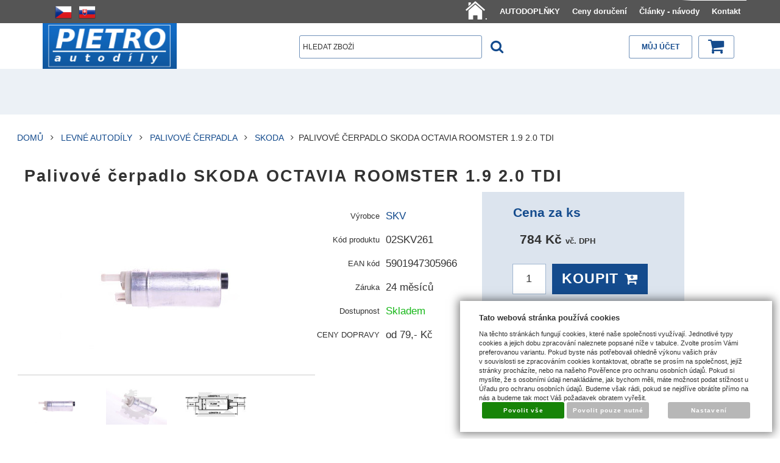

--- FILE ---
content_type: text/html; charset=UTF-8
request_url: https://www.pietro-eshop.cz/katalog/cz/levne-autodily/palivove-cerpadla_194/skoda_382/produkt/palivove-cerpadlo-skoda-octavia-roomster-1.9-2.0-tdi
body_size: 20831
content:
<!DOCTYPE html>
<html lang="cz">
<head>
<meta http-equiv="Content-language" content="cs" />
<meta http-equiv="Content-Type" content="text/html; charset=UTF-8" />
<meta name="generator" content="Sun-shop 2.11.3" />
<meta name="web_author" content="Sunlight systems s.r.o." />
<meta name="viewport" content="width=device-width, initial-scale=1.0">
<title>Palivové čerpadlo SKODA OCTAVIA ROOMSTER 1.9 2.0 TDI |Pietro eShop</title>
<meta name="description" content="NOVÉ PALIVOVÉ ČERPADLO značka SKV                 Kvalitní produkt - žádná čína, v originálním balení výrobce.   Má certifikát jako" /><meta name="keywords" content="Palivové čerpadlo SKODA OCTAVIA ROOMSTER 1.9 2.0 TDI, Levné autodíly" />	<meta name="robots" content="index, follow" />
<link rel="canonical" href="https://www.pietro-eshop.cz/katalog/cz/levne-autodily/palivove-cerpadla_194/skoda_382/produkt/palivove-cerpadlo-skoda-octavia-roomster-1.9-2.0-tdi" /><script type="text/javascript">
	var dataLayer = [];
			
		function gtag(){dataLayer.push(arguments);}
		gtag('consent', 'default',
		{
		
			'ad_storage': 'denied',
			'analytics_storage': 'denied',
			'functionality_storage': 'granted',
			'personalization_storage': 'denied',
			'ad_personalization': 'denied',
			'ad_user_data': 'denied',
			'security_storage': 'granted',
			'wait_for_update':2000
		
		});
		
			
		dataLayer.push({'ecomm_pagetype': 'other'});
	
	
	
	</script>

<!-- Google Tag Manager -->

<script>(function(w,d,s,l,i){w[l]=w[l]||[];w[l].push({'gtm.start':
new Date().getTime(),event:'gtm.js'});var f=d.getElementsByTagName(s)[0],
j=d.createElement(s),dl=l!='dataLayer'?'&l='+l:'';j.async=true;j.src=
'//www.googletagmanager.com/gtm.js?id='+i+dl;f.parentNode.insertBefore(j,f);
})(window,document,'script','dataLayer','GTM-N7X7TF');</script>
<!-- End Google Tag Manager -->

<link rel="stylesheet" type="text/css" href="https://www.pietro-eshop.cz/ajax.php?module=shared/styles-manager&amp;hash=assets-49d52bcff47d2f20c566f5878131bf99_46acb89e1c98ed6b8c802e223d924f07&amp;media=screen" media="screen"/><link rel="stylesheet" type="text/css" href="https://www.pietro-eshop.cz/assets-49d52bcff47d2f20c566f5878131bf99/deploy/styles/universal/dist/style.1.min.css" media="screen"/><script type="text/javascript" src="https://static.addtoany.com/menu/page.js"></script><script type="text/javascript" src="https://www.pietro-eshop.cz/assets-49d52bcff47d2f20c566f5878131bf99/merged.js?hash=assets-49d52bcff47d2f20c566f5878131bf99_df81ecf1c948402b010820b4b4cba080"></script><script type="text/javascript">/* <![CDATA[ */
			$(document).ready(function(){
				$('button#Order').click(function(){
					$(this).hide();
					$('body').css('cursor','wait');
				});
			});
		(function(){
			// remove layerX and layerY
			var all = $.event.props,
				len = all.length,
				res = [];
			while (len--) {
			var el = all[len];
			if (el != "layerX" && el != "layerY") res.push(el);
			}
			$.event.props = res;
		}());/* ]]> */</script><script type='text/javascript'>var google_tag_params = {ecomm_pagetype:'product',
ecomm_prodid:'sun-3721',
ecomm_totalvalue:784}</script>
<script type="text/javascript">
  var _gaq = _gaq || [];
  _gaq.push(['_setAccount', 'UA-15492358-2']);
  _gaq.push(['_trackPageview']);


  _gaq.push(['_setAllowAnchor', true]);


  (function() {
    var ga = document.createElement('script'); ga.type = 'text/javascript'; ga.async = true;
    ga.src = ('https:' == document.location.protocol ? 'https://ssl' : 'http://www') + '.google-analytics.com/ga.js';
    var s = document.getElementsByTagName('script')[0]; s.parentNode.insertBefore(ga, s);
  })();
</script>
<!-- Druhy Google Tag Manager -->
<script>(function(w,d,s,l,i){w[l]=w[l]||[];w[l].push({'gtm.start':
new Date().getTime(),event:'gtm.js'});var f=d.getElementsByTagName(s)[0],
j=d.createElement(s),dl=l!='dataLayer'?'&l='+l:'';j.async=true;j.src=
'https://www.googletagmanager.com/gtm.js?id='+i+dl;f.parentNode.insertBefore(j,f);
})(window,document,'script','dataLayer','GTM-TFQ9GTV');</script>
<!-- End Druhy Google Tag Manager -->

<meta name="google-site-verification" content="tQkiGjqut9tJ9a-WPML019SBT4jaUUcqWFftNHP5kI8" /> 
<meta name="google-site-verification" content="nW0XEFTzRvKIkRbt3qimQnBomLL_Mt2Au859m-xQKAE" />
<link rel="icon" type="image/png" href="/deploy/img/fck/Image/favicon.ico">


<style>
/*.ObsahStrankyElements .ProductDetails .TopRight
{
  width: 360px !important;
}
*/
.parameterValue17 #selp60591{
color:red;
}
.parameterValue17 #selp60592{
color:green;
}
.parameterValue17 #selp60593{
color:green;
}
.ElementOrder_2{
clear:both;
}
.ElementOrder_2 .ProductListContainer  h1.ProductsList
{
display:none;
}
.ObsahStrankyElements .ProductDetails table.NextProductNavigation
{
 display: none;
}
.ProductList  .ProductListArea .Product .ProductName {
    font-size: 1rem;
line-height: 1.2rem;
    height: 70px;
    margin-top: 5px;
}
.ProductDetail .HighlightPrice {
white-space: pre-wrap;
line-height: 35px;
font-size: 1em;
}
.ProductDetail .HighlightPrice span.second_price{
font-size: 0.6em;
line-height: 1px;
}
.ProductDetail .HighlightPrice span.priceAddVatInfo{
font-size: 0.6em;
line-height: 1px;
}

.ProductDetail .HighlightPrice span.second_price:before { content: ' '; display: block; }

.ProductListArea .ManufacturerInfo
{
visibility: hidden;
height:10px !important;
}
@media(min-width: 640px) {
.ProductDetail .TopTable .TopLeft
{
margin-bottom: 10px;
}
}
@media(min-width: 640px){
.ProductDetail .TopTable .TopRight {
    float: left;
    width: 55%;
}
.ProductDetail .TopTable .ExtGallery .BigImages, .ProductDetail .TopTable .ExtNoGallery .BigImages {
    width: 100%;
}
.ProductDetail .TopTable .TopLeft {
    width: 45%;
}
}
@media(min-width: 1024px){
.ProductDetail .TopTable .TopRight {
    float: left;
    width: 40%;
}
.ProductDetail .TopTable .ExtGallery .BigImages, .ProductDetail .TopTable .ExtNoGallery .BigImages {
    width: 100%;
}
.ProductDetail .TopTable .TopLeft {
    width: 60%;
}
}
@media(max-width: 640px)
{
.ProductDetail .TopTable .TopRight {
    float: left;
    width: 100%;
}

}
#Cart.StepThree .payment_selected .payment_item { display: table-cell; }

</style>
<!-- Facebook Pixel Code -->
<script>
!function(f,b,e,v,n,t,s){if(f.fbq)return;n=f.fbq=function(){n.callMethod?
n.callMethod.apply(n,arguments):n.queue.push(arguments)};if(!f._fbq)f._fbq=n;
n.push=n;n.loaded=!0;n.version='2.0';n.queue=[];t=b.createElement(e);t.async=!0;
t.src=v;s=b.getElementsByTagName(e)[0];s.parentNode.insertBefore(t,s)}(window,
document,'script','//connect.facebook.net/en_US/fbevents.js');

fbq('init', '889707144456940');
fbq('track', 'PageView');
</script>
<noscript><img height="1" width="1" style="display:none"
src="https://www.facebook.com/tr?id=889707144456940&ev=PageView&noscript=1"
/></noscript>
<!-- End Facebook Pixel Code -->
<meta name="seznam-wmt" content="SqyPcRVrVlh0EhWJ25BqX0FkhjsJSkvc" />


<script type="text/javascript">
$(document).ready(function(){
 $("button#Buy").click(function(){
  if ($("#param_id_17 td select").length > 0 )
  {
    if($("#param_id_17 td select").val() == "Montážní strana: zvolte prosím")
    {
     alert("Zvolte prosím montážní stranu");
     return false;
    };
   };
  });
 });
</script>
<link rel="stylesheet" type="text/css" href="https://www.pietro-eshop.cz/deploy/img/fck/Image/soubory/produkty_pietro.css">
</head><body class="webkit safari chrome mac page--product-detail device--desktop " itemscope itemtype="http://schema.org/WebPage"><script src="https://www.google.com/recaptcha/api.js?onload=CaptchaCallback&render=explicit" async defer></script><noscript><iframe src="//www.googletagmanager.com/ns.html?id=GTM-N7X7TF"height="0" width="0" style="display:none;visibility:hidden"></iframe></noscript><script type="text/javascript">
$(document).ready(function(){$('.fancybox').fancybox({'speedIn':	150,'speedOut': 150,'titlePosition': 'inside','width': 500,'height': 400});});

// Fakeovani funkci pro starsi verze jquery
jQuery.fn.extend({
	on: function (event, selector, callback) {
		if (callback) {
			jQuery(selector).live(event, callback);
		} else {
			jQuery(this.selector).live(event, selector);
		}
	}
});
jQuery.fn.extend({
	prop: function (name, value) {
		if(value) {
			this.attr(name, value);
			return this;
		} else {
			return this.attr(name);
		}
	}
});

var CaptchaCallback = function() {
	$(".recaptchas").each(function() {
		var item = $(this);
		var w = item.closest(".Antispam").width();
    	grecaptcha.render($(this).attr("id"), {"sitekey" : $(this).attr("data-sitekey")});
		item.css("max-width", w + "px");
	});
};

</script>   <div class="Container page--product-detail">
	<div class="PageCenter">

		<div id="Header" class="pageheader">
				<div class="pageheader__topline">
					<div class="pageheader__content">
													<ul class="languageSwitcher">
	<li class="active">
	<a class="cz" title="Česky" href="https://www.pietro-eshop.cz/"><span>Česky</span></a>
		</li>
	<li class="">
	<a class="sk" title="Slovensky" href="https://www.pietro-eshop.cz/sk"><span>Slovensky</span></a>
		</li>
</ul>

												<div class="HorniMenuElements"><div id="HorniMenuElements_1" class=" ElementOrder ElementOrder_1" ><div class="Element MenuElement"><div class="ElementContent Menu"><ul class="First"><li class="ll1no1 llevel_1 lorder_1" data-id="127"><a data-id="127"  class="llevel_1 lorder_1 l1no1 lid_127 " href="https://www.pietro-eshop.cz/"  ><span class="MenuImage MenuImage_level_1   "><img src="https://www.pietro-eshop.cz/deploy/img/menu/127/tn_home-icon-white-png-13.jpg.png"></span><span data-id="127">.</span></a></li><li class="ll1no2 llevel_1 lorder_2" data-id="126"><a data-id="126"  class="llevel_1 lorder_2 l1no2 lid_126 " href="https://www.pietro-eshop.cz/katalog/cz/levne-autodily/autodoplnky"  ><span class="MenuImage MenuImage_level_1 NoMenuImage  "></span><span data-id="126">AUTODOPLŇKY</span></a></li><li class="ll1no3 llevel_1 lorder_3" data-id="106"><a data-id="106"  class="llevel_1 lorder_3 l1no3 lid_106 " href="https://www.pietro-eshop.cz/doruceni"  ><span class="MenuImage MenuImage_level_1 NoMenuImage  "></span><span data-id="106">Ceny doručení</span></a></li><li class="ll1no4 llevel_1 lorder_4" data-id="112"><a data-id="112"  class="llevel_1 lorder_4 l1no4 lid_112 " href="https://www.pietro-eshop.cz/clanky-navody"  ><span class="MenuImage MenuImage_level_1 NoMenuImage  "></span><span data-id="112">Články - návody</span></a></li><li class="ll1no5 llevel_1 lorder_5" data-id="115"><a data-id="115"  class="llevel_1 lorder_5 l1no5 lid_115 " href="https://www.pietro-eshop.cz/kontakt"  ><span class="MenuImage MenuImage_level_1 NoMenuImage  "></span><span data-id="115">Kontakt</span></a></li></ul></div></div></div></div>
						<div class="Cleaner"> </div>
					</div>

				</div>
				<div class="Cleaner"> </div>
				<div class="pageheader__main">
					<div class="pageheader__content">

						<div class="pageheader_logos">
							<div class="logo--first">
								<a href="https://www.pietro-eshop.cz/"><span>www.pietro-eshop.cz</span></a>
							</div>
				    	</div>

						<div class="Element UserInfoElement">
<div class="Cart">
<div class="ElementHeader">Nákupní košík</div>

<a class="cart cart_tooltip" href="https://www.pietro-eshop.cz/obchod/kosik">
				</a>
</div>

<div class="UserMenu">
<div class="ElementHeader">Můj účet</div>
	<div class="UserName">
			<a href="https://www.pietro-eshop.cz/obchod/prihlaseni">zákazník není přihlášen</a>
		</div>
	<div class="UserLinks">
		<a class="registrace" href="https://www.pietro-eshop.cz/obchod/registrace">Zaregistrovat se</a>	<a class="prihlaseni" href="https://www.pietro-eshop.cz/obchod/prihlaseni">Přihlásit se</a>		<a class="mujucet" href="https://www.pietro-eshop.cz/obchod/muj-ucet">Můj účet</a>
	</div>
</div>

<div class="SearchForm">
	<form method="post" action="">
		<fieldset>
		<span>Vyhledávání</span>
		<input type="text" onclick="if(this.value=='hledat zboží') this.value = '';" id="search_field" name="shop_search_query" value="hledat zboží" />
		<button type="submit" id="search_button" ><span>Hledat</span></button>
		</fieldset>
	</form>
</div>

</div>
<script type="text/javascript">
$(document).ready(function(){
	$('#search_field').attr('autocomplete', 'off').focusin(function(){
		if($(this).parent().find('.autocompleteContainer').length == 0)
			$(this).after('<div class="autocompleteContainer"><div class="autocompleteContainerInner"><div class="autocompleteContainerInnerInner"></div></div></div>');

		
					
			if(parseInt($(this).attr('data-autocomplete-width')) > 0)
				inputWidth = parseInt($(this).attr('data-autocomplete-width'));
			else
			{
				inputWidth = $(this).width()+parseInt($(this).css('padding-left'))+parseInt($(this).css('padding-right'));
				if(inputWidth < 250)
					inputWidth = 250;
			}
			
				

		
		positionMy = 'left top';
		positionAt = 'left bottom';
		positionCollision = 'none none';
		
		if($(this).attr('data-autocomplete-position-my') !== undefined)
			positionMy = $(this).attr('data-autocomplete-position-my');
		if($(this).attr('data-autocomplete-position-at') !== undefined)
			positionAt = $(this).attr('data-autocomplete-position-at');
		if($(this).attr('data-autocomplete-position-collision') !== undefined)
			positionCollision = $(this).attr('data-autocomplete-position-collision');

		container = $(this).parent().find('.autocompleteContainer').css({
			width: inputWidth+'px'
		}).show().position({
			of: $(this),
			my: positionMy,
			at: positionAt,
			collision: positionCollision
		}).hide();

		getAutocompleteData();
	}).focusout(function(){
		window.setTimeout(function(){
			$('.autocompleteContainer').hide();
		}, 250);
	}).keyup(debounce(function(e) {
		code = (e.keyCode ? e.keyCode : e.which);
		if (code != 13 && code != 38 && code != 40 && code != 27 ) // ENTER
		{
			getAutocompleteData();
		}
	},1000)).keydown(function(e) {
		code = (e.keyCode ? e.keyCode : e.which);
		if (code == 13) // ENTER
		{
			active = $('#search_field').parent().find('.autocompleteContainer .Row.Active');
			if(active.length > 0)
				active.click();
			else
				$(this).closest('form').submit();
			e.preventDefault();
			e.stopPropagation();
			return false;
		}
		else if (code == 38) // UP
		{
			active = $('#search_field').parent().find('.autocompleteContainer .Row.Active');
			if(active.length == 0)
			{
				active = $('#search_field').parent().find('.autocompleteContainer .Row:last');
				active.addClass('Active');
			}
			else
			{
				if(active.html() == $('#search_field').parent().find('.autocompleteContainer .Row:first').html())
					return false;
				active.removeClass('Active');
				prev = active.prev();
				if(prev.length == 0)
					prev = active.closest('.Part').prev().find('.Row:last');
				prev.addClass('Active');
			}
			return false;
		}
		else if (code == 40) // DOWN
		{
			active = $('#search_field').parent().find('.autocompleteContainer .Row.Active');
			if(active.length == 0)
			{
				active = $('#search_field').parent().find('.autocompleteContainer .Row:first');
				active.addClass('Active');
			}
			else
			{
				if(active.html() == $('#search_field').parent().find('.autocompleteContainer .Row:last').html())
					return false;
				active.removeClass('Active');
				next = active.next();
				if(next.length == 0)
					next = active.closest('.Part').next().find('.Row:first');
				next.addClass('Active');
			}
			return false;
		}
		else if (code == 27) // ESC
		{
			$('.autocompleteContainer').hide();
			return false;
		}
	});

	$('.autocompleteContainer .Part .Row').live('click', function(){
		if($(this).attr('data-href') == 'input-value')
			$('#search_field').val($(this).attr('data-input-value')).closest('form').submit();
		else
			window.location = $(this).attr('data-href');
	}).live('mouseenter', function(){
		$('.autocompleteContainer .Part .Row').removeClass('Active');
		$(this).addClass('Hover');
	}).live('mouseleave', function(){
		$(this).removeClass('Hover');
	});
});

function getAutocompleteData(){
	$.get('https://www.pietro-eshop.cz/ajax.php?module=utils/search-autocomplete&term='+$('#search_field').val()+'&lang_id='+1, {
	}, function(data, textStatus, jqXHR){
		if(data.length == 0)
		{
			$('#search_field').parent().find('.autocompleteContainer').hide();
			return;
		}
		$('#search_field').parent().find('.autocompleteContainerInnerInner').html(data);
		$('#search_field').parent().find('.autocompleteContainer').show();
	}, 'html');
}

function debounce(fn, delay) {
  var timer = null;
  return function () {
    var context = this, args = arguments;
    clearTimeout(timer);
    timer = setTimeout(function () {
      fn.apply(context, args);
    }, delay);
  };
}

</script>


						<div class="Cleaner"> </div>

					</div>
				</div>
				<div class="pageheader_filler"></div>
		</div>
		<div class="pagedivider">
		</div>

		<div id="CentralPart" class="pagecontent">

						
			<div class="pagecontent--main">
			<div class="ObsahStrankyElements"><div id="ObsahStrankyElements_1" class=" ElementOrder ElementOrder_1" ><script type="text/javascript">

$(document).ready(function(){
	recountParametersExtra();
	
});
function recountParametersExtra()
{
	 return;

	var dataForParamRequest = new Object();
	$('.unsetRadio').each(function(){
		if ($(this).attr('checked'))
		{
			dataForParamRequest[$(this).attr('name')] = $(this).val();
		}
	});
	
	buyButtonAllow(false);
	$.ajax({
		url:'https://www.pietro-eshop.cz/ajax.php?module=presentation/products/product-detail&action=recountParams&lang=CZ&id=3721&varietyId=&customerGroupId=',
		type:"POST",
		data:dataForParamRequest,
		success: function(data,textStatus){
			processExtraParamsAjax(data,textStatus);
		},
		error: function(data,textStatus){
			buyButtonAllow(true);
		}
	});
}

function processExtraParamsAjax(data,textStatus)
{
	data = jQuery.parseJSON(data);
	$("#ExtraParams").html(data["html"]);
	$(".HighlightPrice span").first().html(data['price']);
	//alert(data["price"]);
	buyButtonAllow(true);
}

function buyButtonAllow(allow)
{
	if (allow){
		$('#Buy').removeAttr('disabled');
	}
	else{
		$('#Buy').attr('disabled','disabled');;
	}
}

</script>
<div class="ProductDetails Shop">




	<div class="Path">
							<div class="SinglePath"><span  itemscope itemtype="https://schema.org/BreadcrumbList">
<a href="https://www.pietro-eshop.cz/" class="Homepage"><span>Domů</span></a>
	<span class="PathDelimiter PathDelimiter_1"><img src="https://www.pietro-eshop.cz/styles/base2/img/path_arrow_right.png" /></span>
	<span class="PathPart PathPart_1" data-rel="#PathCategorySubmenu_69" id="PathCategory_69" 
		itemprop="itemListElement" itemscope itemtype="https://schema.org/ListItem">
					<a  itemprop="item" class="PathPartItem" href="https://www.pietro-eshop.cz/katalog/cz/levne-autodily"><span itemprop="name">Levné Autodíly</span></a>
			<meta itemprop="position" content="1" />
				
			</span>
	<span class="PathDelimiter PathDelimiter_2"><img src="https://www.pietro-eshop.cz/styles/base2/img/path_arrow_right.png" /></span>
	<span class="PathPart PathPart_2" data-rel="#PathCategorySubmenu_194" id="PathCategory_194" 
		itemprop="itemListElement" itemscope itemtype="https://schema.org/ListItem">
					<a  itemprop="item" class="PathPartItem" href="https://www.pietro-eshop.cz/katalog/cz/levne-autodily/palivove-cerpadla_194"><span itemprop="name">Palivové čerpadla</span></a>
			<meta itemprop="position" content="2" />
				
			</span>
	<span class="PathDelimiter PathDelimiter_3"><img src="https://www.pietro-eshop.cz/styles/base2/img/path_arrow_right.png" /></span>
	<span class="PathPart PathPart_3" data-rel="#PathCategorySubmenu_382" id="PathCategory_382" 
		itemprop="itemListElement" itemscope itemtype="https://schema.org/ListItem">
					<a  itemprop="item" class="PathPartItem" href="https://www.pietro-eshop.cz/katalog/cz/levne-autodily/palivove-cerpadla_194/skoda_382"><span itemprop="name">SKODA</span></a>
			<meta itemprop="position" content="3" />
				
			</span>
</span>
<span class="PathProductName"><span class="PathDelimiter"><img src="https://www.pietro-eshop.cz/styles/base2/img/path_arrow_right.png" /></span>Palivové čerpadlo SKODA OCTAVIA ROOMSTER 1.9 2.0 TDI</span></div>
						<div class="Cleaner"></div>
								</div>
<div class="ProductDetail" itemscope itemtype="http://schema.org/Product">
<form name="form" id="product_form" method="post" action="https://www.pietro-eshop.cz/katalog/cz/levne-autodily/palivove-cerpadla_194/skoda_382/produkt/palivove-cerpadlo-skoda-octavia-roomster-1.9-2.0-tdi">
	<fieldset>
		<div class="ProductTop">
			<div class="RelBox">
							</div>

			<h1 itemprop="name">Palivové čerpadlo SKODA OCTAVIA ROOMSTER 1.9 2.0 TDI</h1>

			<table class="TopTable">
				<tr class="TopPart">
										
					 											
																<td class="TopRight">	
	

			
<div class="ExtGallery">
		<div class="BigImages">
																				
								
				
				
						
			

						
						
			
						


			<a style="width:210px;height:139px;margin-left:5px;padding-top:23px;" class="fancybox BigImage BigImage_1" rel="galleryproductdetail" href="https://www.pietro-eshop.cz/deploy/img/products/3721/palivove_cerpadlo_skoda_octavia_roomster_1.9_2.0_tdi_3721.jpg" title="Palivové čerpadlo SKODA OCTAVIA ROOMSTER 1.9 2.0 TDI">
				<img itemprop="image" src="https://www.pietro-eshop.cz/deploy/img/products/3721/tn_palivove_cerpadlo_skoda_octavia_roomster_1.9_2.0_tdi_3721.jpg" alt="Palivové čerpadlo SKODA OCTAVIA ROOMSTER 1.9 2.0 TDI" width="210" height="139"/>
			</a>
																							
																	
				
				
						
			

						
						
			
						


			<a style="width:120px;height:80px;margin-left:50px;padding-top:52.5px;" class="fancybox BigImage BigImage_2" rel="galleryproductdetail" href="https://www.pietro-eshop.cz/deploy/files/102skv26123.jpg" title="">
				<img itemprop="image" src="https://www.pietro-eshop.cz/deploy/files/102skv26123_nahled.jpg" alt="" width="120" height="80"/>
			</a>
																							
																	
				
				
						
			

						
						
			
						


			<a style="width:120px;height:49px;margin-left:50px;padding-top:68px;" class="fancybox BigImage BigImage_3" rel="galleryproductdetail" href="https://www.pietro-eshop.cz/deploy/files/202skv26133.jpg" title="">
				<img itemprop="image" src="https://www.pietro-eshop.cz/deploy/files/202skv26133_nahled.jpg" alt="" width="120" height="49"/>
			</a>
																							
																	
				
				
						
			

						
						
			
						


			<a style="width:120px;height:80px;margin-left:50px;padding-top:52.5px;" class="fancybox BigImage BigImage_4" rel="galleryproductdetail" href="https://www.pietro-eshop.cz/deploy/files/302skv26143.jpg" title="">
				<img itemprop="image" src="https://www.pietro-eshop.cz/deploy/files/302skv26143_nahled.jpg" alt="" width="120" height="80"/>
			</a>
																							
								
				
				
						
			

						
						
			
						


			<a style="width:210px;height:139px;margin-left:5px;padding-top:23px;" class="fancybox BigImage BigImage_5" rel="galleryproductdetail" href="https://www.pietro-eshop.cz/deploy/files/0116.jpg" title="">
				<img itemprop="image" src="https://www.pietro-eshop.cz/deploy/files/0116_nahled.jpg" alt="" width="210" height="139"/>
			</a>
																							
								
				
				
						
			

						
						
			
						


			<a style="width:210px;height:139px;margin-left:5px;padding-top:23px;" class="fancybox BigImage BigImage_6" rel="galleryproductdetail" href="https://www.pietro-eshop.cz/deploy/files/0244.jpg" title="">
				<img itemprop="image" src="https://www.pietro-eshop.cz/deploy/files/0244_nahled.jpg" alt="" width="210" height="139"/>
			</a>
						</div> 	<div class="Cleaner"></div>



									<div class="Bottom">
			<div class="Navigation">
				<div class="SmallImagesRow SmallImagesRow_1">
																															
						
						
						

													
						
						
						
										
					

										
										
					
										

										
					

					<div class="Item SmallImageRowItem_1">
						<a style="padding-left:2px; padding-top:13px;width:64px;height:42px;float:left;" href="#" onclick="return false;" class="SmallImage SmallImage_1">
							<img src="https://www.pietro-eshop.cz/deploy/img/products/3721/tn_palivove_cerpadlo_skoda_octavia_roomster_1.9_2.0_tdi_3721.jpg" alt="Palivové čerpadlo SKODA OCTAVIA ROOMSTER 1.9 2.0 TDI" width="64" height="42" />
						</a>
					</div>
																																										
						
						
						

													
						
						
						
										
					

										
										
					
										

										
					

					<div class="Item SmallImageRowItem_2">
						<a style="padding-left:2px; padding-top:12.5px;width:64px;height:43px;float:left;" href="#" onclick="return false;" class="SmallImage SmallImage_2">
							<img src="https://www.pietro-eshop.cz/deploy/files/102skv26123_nahled.jpg" alt="" width="64" height="43" />
						</a>
					</div>
																																																
						
						

													
						
						
						
										
					

										
										
					
										

										
					

					<div class="Item SmallImageRowItem_3">
						<a style="padding-left:2px; padding-top:21px;width:64px;height:26px;float:left;" href="#" onclick="return false;" class="SmallImage SmallImage_3">
							<img src="https://www.pietro-eshop.cz/deploy/files/202skv26133_nahled.jpg" alt="" width="64" height="26" />
						</a>
					</div>
																												</div> 						<div class="SmallImagesRow SmallImagesRow_2">
																																					
						
						
						

													
						
						
						
										
					

										
										
					
										

										
					

					<div class="Item SmallImageRowItem_1">
						<a style="padding-left:2px; padding-top:12.5px;width:64px;height:43px;float:left;" href="#" onclick="return false;" class="SmallImage SmallImage_4">
							<img src="https://www.pietro-eshop.cz/deploy/files/302skv26143_nahled.jpg" alt="" width="64" height="43" />
						</a>
					</div>
																																										
						
						
						

													
						
						
						
										
					

										
										
					
										

										
					

					<div class="Item SmallImageRowItem_2">
						<a style="padding-left:2px; padding-top:13px;width:64px;height:42px;float:left;" href="#" onclick="return false;" class="SmallImage SmallImage_5">
							<img src="https://www.pietro-eshop.cz/deploy/files/0116_nahled.jpg" alt="" width="64" height="42" />
						</a>
					</div>
																																										
						
						
						

													
						
						
						
										
					

										
										
					
										

										
					

					<div class="Item SmallImageRowItem_3">
						<a style="padding-left:2px; padding-top:13px;width:64px;height:42px;float:left;" href="#" onclick="return false;" class="SmallImage SmallImage_6">
							<img src="https://www.pietro-eshop.cz/deploy/files/0244_nahled.jpg" alt="" width="64" height="42" />
						</a>
					</div>
																</div> 																	</div> 							<div class="NextNavigation NavigationLinks"></div>
				<div class="PrevNavigation NavigationLinks"></div>
					</div> 				<div class="ImagesCount">6 obrázků v galerii</div>

	<script type="text/javascript">
		
			$(document).ready(function() {
				$('.BigImages').cycle({
					fx:     'fade',
					speed:  'fast',
					timeout: 0,
					nowrap: 1,
					cleartypeNoBg: true,
					pager:  '.Navigation',
					pagerAnchorBuilder: function(idx, slide) {
					return '.Navigation .SmallImage:eq(' + idx + ')';
					}
					
				});

				
		
					
				$('.Navigation').cycle({
					fx:     'scrollHorz',
					speed:  'fast',
					timeout: 0,
					nowrap: 1,
					next: '.NextNavigation',
					prev: '.PrevNavigation',
					cleartypeNoBg: true,
					after: onAfter
				});

				function onAfter(curr, next, opts)
				{
					var index = opts.currSlide;
					if(index == opts.slideCount-1) //posledni stranka
					{
						setInactive('.NextNavigation');
						setActive('.PrevNavigation');
					}
					else if(index == 0) // prvni stranka
					{
						setActive('.NextNavigation');
						setInactive('.PrevNavigation');
					}
					else
					{
						setActive('.NextNavigation');
						setActive('.PrevNavigation');
					}
				}

				function setActive(selector)
				{
					$(selector).addClass('Active').removeClass('Inactive');
				}

				function setInactive(selector)
				{
					$(selector).addClass('Inactive').removeClass('Active');
				}

				function fadeArrowsOut()
				{
					if(arrowsHover == false)
						$('.NavigationLinks').fadeOut();
				}

				$('.Bottom').hover(
					function(){ arrowsHover = true; $('.NavigationLinks').fadeIn(); },
					function(){ arrowsHover = false; window.setTimeout(fadeArrowsOut, 2000);
					}
				);

				$('.NavigationLinks').hover(
					function(){ arrowsHover = true; $('.NavigationLinks').fadeIn(); },
					function(){ arrowsHover = false; window.setTimeout(fadeArrowsOut, 2000);
					}
				);
		
					
			});
		
	</script>
	
	<div class="Cleaner"></div>
</div>
</td>
					<td class="TopLeft Small">
					
						<div  style="height: (5*25+60)px; ">
							<table class="TopTable">
	 
		<tr class="Manufacturer">
			<th>Výrobce</th>
			<td itemprop="manufacturer">
												<div hidden="1" itemprop="brand">SKV</div>
													<a href="https://www.pietro-eshop.cz/katalog/vyrobce/SKV" title="Více info o SKV">SKV</a>
										</td>
		</tr>
			
			<tr class="ProductNumber">
			<th>Kód produktu</th>
			<td itemprop="productID">02SKV261</td>
		</tr>
			
			<tr class="EanCode">
			<th>EAN kód</th>
			<td itemprop="gtin13">5901947305966</td>
		</tr>
			
			<tr class="Warranty">
			<th>Záruka</th>
			<td>24 měsíců</td>
		</tr>
			
				 		<tr class="Availability">
			<th>Dostupnost</th>
			<td  style="color: #19b81b;">
				Skladem
									<div class="expeditionDescription">
						
					</div>
					<style>
					
						.expeditionDescription p {
							margin-top: 5px;
						}
					
					</style>
							</td>
            		</tr>
					
		
		
	
			   <tr id="param_id_11"><th id="param_name_40284" class="cluetip" rel="#ppp_40284"><span>CENY DOPRAVY</span><div id="ppp_40284" style="display:none"><h3>
	Doprava - doručení - Ceny</h3>
<h3>
	<img alt="" height="20" src="https://www.pietro-eshop.cz/deploy/img/fck/Image/vlajka-ceska-republika-50.gif" width="31" />&nbsp;<span style="font-size:12px;">Česká republika</span></h3>
<div>
	<span style="font-size:12px;">Kurýr PPL platba předem 99 Kč</span></div>
<div>
	<span style="font-size:12px;">Kurýr PPL na dobírku 129 Kč</span></div>
<div>
	&nbsp;</div>
<div>
	<span style="font-size:12px;">Výdejní místa</span></div>
<div>
	<span style="font-size:12px;">Zásilkovna platba předem 79 Kč</span></div>
<div>
	<span style="font-size:12px;">Zásilkovna na dobírku 109 kč</span></div>
<h3>
	<img alt="" height="20" src="https://www.pietro-eshop.cz/deploy/img/fck/Image/sr_flag_50.png" width="31" />&nbsp;<span style="font-size:12px;">Slovensko</span></h3>
<div>
	<span style="font-size:12px;">Kurier DHL platba vopred 6,80 €</span></div>
<div>
	&nbsp;</div>
<div>
	<span style="font-size:12px;">Výdajné miesta</span></div>
<div>
	<span style="font-size:12px;">Zásielkovňa platba vopred 3,20 €</span></div>
<div>
	<span style="font-size:12px;">Zásielkovňa na dobierku 4,40 €</span></div>
<h3>
	<span style="font-size:12px;"><img alt="" height="19" src="https://www.pietro-eshop.cz/deploy/img/fck/Image/vlajka-evropska-unie-50.gif" width="30" />&nbsp;Ostatní země EU na dotaz / Other EU countries on request</span></h3>
<p>
	<span style="font-size:12px;">Nákup v našem eshopu je možný bez registrace</span></p>
<p>
	<span style="font-size:12px;">Platbu je možno uskutečnit: Převodem z účtu, systémem PayU, nebo zasláním na dobírku.<br />
	Pokud si objednáte více zboží najednou, cenu dopravy platíte jen jednou.</span></p>
</div></th><td id="param_value_40284" class="paramValue parameterValue11">od 79,- Kč<input type="hidden" class="parameterValsForRecount11" value = "1" /></td></tr>


<script type="text/javascript">
	$(document).ready(function(){
//$('.Path').css('height', '500px');
		if($('#ParametersSelectmenuContainer').length < 1)
			$('.Container').append('<div id="ParametersSelectmenuContainer" class="TopTable"></div>');

		$('select.productParam').selectmenu({
			style: 'dropdown',
			format: function(text){
				var newText = text;
				newText = text.replace('||', '<br />');
				return newText;
			},
			appendTo: '#ParametersSelectmenuContainer',
//			positionOptions: {
//				colision: 'none'
//			},
			open: function(e, object){
//				return true;
					
				var toggler = $(this).next().find('a');
				var togglerTop = toggler.offset().top;
				var togglerHeight = toggler.height();
				var menu = $('#'+toggler.attr('id').replace('-button', '-menu')).parent();
				var menuTop = menu.offset().top;
				var menuHeight = menu.height();
				var windowHeight = $(window).height();
				var scrollTop = $(window).scrollTop();
				var pageY = togglerTop-scrollTop;
				var spaceTop = pageY;
				var spaceBottom = windowHeight-pageY-togglerHeight;
				var showUpper = false;
				if(spaceBottom < menuHeight && spaceTop > spaceBottom)
				{
					showUpper = true;
				}

				if(showUpper) // nahore je vic mista nez dole - zobrazime nahore
				{
					if(menuHeight > spaceTop)
					{
						var newHeight = spaceTop-5;
						var newTop = scrollTop+5;
						menu.css('height', newHeight+'px');
						menu.css('overflow-y', 'scroll');
						menu.css('top', newTop+'px');
					}
					else
					{
						var newTop = scrollTop+spaceTop-menuHeight;
						menu.css('top', newTop+'px');
					}
				}
				else // zobrazujeme dole
				{
					if(menuHeight > spaceBottom)
					{
						var newHeight = windowHeight-pageY-togglerHeight-8;
						var newTop = scrollTop+pageY+togglerHeight+3;
						menu.css('height', newHeight+'px');
						menu.css('overflow-y', 'scroll');
						menu.css('top', newTop+'px');
					}
					else
					{
						var newTop = scrollTop+pageY+togglerHeight;
						menu.css('top', newTop+'px');
					}
				}
//				if(menuTop < togglerTop) // menu je nad togglerem
//				{
//					var newHeight = togglerTop-5;
//					var newTop = menuTop+(menuHeight-newHeight);
//					menu.css('height', newHeight+'px');
//					menu.css('overflow-y', 'scroll');
//					menu.css('top', newTop+'px');
//				}
//				else // menu je dole
//				{
//					var newTop = togglerTop+togglerHeight;
//					var newHeight = windowHeight-newTop-5;
//
//					if(menuHeight > newHeight)
//					{
//						menu.css('height', newHeight+'px');
//						menu.css('overflow-y', 'scroll');
//						menu.css('top', newTop+'px');
//					}
//				}
			}
		});

		var width = (parseInt($('.TopLeft table.TopTable tr:first td').width())-5);
		var widthLimit = 185;
		if($('.Container').hasClass('col2'))
			widthLimit = 260;
		if(width > widthLimit)
			width = widthLimit;

		$('#ParametersSelectmenuContainer .ui-selectmenu-menu ul').css({
			margin: 0,
			width: (width+2)+'px'
		});

		$('#ParametersSelectmenuContainer .ui-selectmenu-menu ul li a').css({
			padding: '1px 7px'
		});

		$('#ParametersSelectmenuContainer .ui-selectmenu-menu ul li:even').css({
			"background-color": "#F6F6F6"
		});

		$('.TopTable a.ui-selectmenu').css({
			width: width+'px',
			height: 'auto'
		});
	});
		
	function round(x,p) {
		var pom=1;
		for (var i=1; i<=p; i++)
			pom*=10;
		return Math.round(x*pom)/pom;
	}

	var ids = new Array();
	function checkAllowBuy(id, lock) {
		$('#Buy').attr('disabled', 'disabled');
		ids[id] = lock;
		for (id in ids) {
			if(ids[id]) {
				return;
			}
		}
		$('#Buy').removeAttr('disabled');
	}
		
	function testInput(id, only_number, num_from, num_to, num_of_dec) {
		var value = $('.parameterValsForRecount'+id).val().replace(/,/g, '.');

		if (only_number !== null) {
			if(isNaN(value)) {
				window.alert('Musíte zadat číslo!'); 
				checkAllowBuy(id, true); 
				return false;
			}
		}else{
			return true;
		}
		if (num_from !== null) {
			if(value < num_from) {
				window.alert('Minimální hodnota je '+num_from+'!');
				checkAllowBuy(id, true);
				return false;
			}
		}
		if (num_to !== null) {
			if(value > num_to) {
				window.alert('Maximální hodnota je '+num_to+'!');
				checkAllowBuy(id, true);
				return false;
			}
		}
		if (num_of_dec !== null) {
			$('.parameterValsForRecount'+id).val(round(value,num_of_dec));
		}
						
		checkAllowBuy(id, false);
		return true;
	}
	

</script>
		</table>
			
						</div>
													<div itemprop="offers" itemscope itemtype="http://schema.org/Offer" class="TopLefts">	<table class="BottomTable">
		<meta itemprop="category" content="" />
					
										
			<tr class="Price">
				<th>Cena za ks</th>
				<td itemprop="price" class="HighlightPrice" content="784"><span class="with">784 Kč <span class="priceAddVatInfo">vč. DPH</span></span></td>
				<div hidden="1" itemprop="priceCurrency">CZK</div>
			</tr>
								</table>
			<div class="ProductCount">
			<button id="Buy" type="submit"><span>Koupit</span></button>		
			<span class="Label">
									Počet ks
							</span>
			<input name="productid[3721][count]" type="text" value="1" class="productAmountForOrder"/>
		</div>
	<input type="hidden" name="productid[3721][productid]" value="3721"/>
<input type="hidden" id='action' name="action" value="pridatprodukt"/>

																	<link itemprop="availability" href="http://schema.org/InStock" />
															</div>
												
					</td>
					
				</tr>
							</table>
			
			
			<div class="Cleaner"></div>
		</div>

		










	<div class="ProductSubMenu">
																<ul class="ProductMenu rows_1">
				
						<li class="sellerQuestion">
			<a href="#seller_question" class="FancyboxModal Question">dotaz prodavači</a>
		</li>
			
				
						<li class="Comparing">
										<a href="#" onclick="document.getElementById('action').value ='add_comparing';document.getElementById('product_form').submit();return false;">přidat k porovnání</a>
					</li>
			
				
				

						<li class="socialBookmarks">
			
<!-- AddToAny BEGIN -->
<a class="a2a_dd" href="https://www.addtoany.com/share">
	<img src="https://static.addtoany.com/buttons/share_save_171_16.png" width="171" height="16" alt="Bookmark and Share">
</a>
<!-- AddToAny END -->
		</li>
			
				
				
		</ul>
		<div class="Cleaner"></div>
	</div>

	
		
		
		
		
		

					</fieldset>
</form>
	<div id="DownPart">
								
								<div id="DescriptionContent">
							<div class="SubHeader Expanding"><span>Popis zboží</span></div>
				<div class="Cleaner"></div>
				<div class="SubBody">
						<div itemprop="description" id="DescriptionContentContent">
				<h2 style="color: rgb(204, 51, 0); margin-bottom: 0px;">
	<font size="6">NOVÉ PALIVOVÉ ČERPADLO</font></h2>
<p>
	<font size="6"><span style="font-size: 14pt;">značka SKV</span></font></p>
<p style="text-align: center;">
	&nbsp;</p>
<p style="text-align: center;">
	<img height="89" src="https://proxy.sunlight.cz/petrstanek.sweb.cz/skv.jpg" style="float: left;" width="97" /></p>
<p>
	&nbsp;</p>
<p>
	&nbsp;</p>
<center>
	<p style="margin-top: 1px; margin-bottom: 2px; font-weight: bold; text-align: left;">
		&nbsp;</p>
	<p style="margin-top: 1px; margin-bottom: 2px; font-weight: bold; text-align: left;">
		&nbsp;</p>
	<p style="margin-top: 1px; margin-bottom: 2px; font-weight: bold; text-align: left;">
		&nbsp;</p>
	<p style="margin-top: 1px; margin-bottom: 2px; font-weight: bold; text-align: left;">
		&nbsp;</p>
	<p style="margin-top: 1px; margin-bottom: 2px; font-weight: bold; text-align: left;">
		&nbsp;</p>
	<p style="margin-top: 1px; margin-bottom: 2px; font-weight: bold; text-align: left;">
		Kvalitní produkt - žádná čína, v originálním balení výrobce.</p>
	<p style="margin-top: 1px; margin-bottom: 2px; text-align: left;">
		&nbsp;</p>
	<p style="margin-top: 1px; margin-bottom: 2px; text-align: left;">
		Má certifikát jakosti ISO 9001</p>
	<p style="text-align: left;">
		<strong style="font-weight: bold;">&nbsp;</strong></p>
	<center>
		<p style="margin-top: 1px; margin-bottom: 2px; text-align: left;">
			<span style="font-family: arial; text-align: left;"><span style="border-collapse: separate; font-family: 'Times New Roman'; font-style: normal; font-variant: normal; font-weight: normal; letter-spacing: normal; line-height: normal; orphans: 2; text-align: -webkit-auto; text-indent: 0px; text-transform: none; white-space: normal; widows: 2; word-spacing: 0px;"><span style="border-collapse: separate; font-family: 'Times New Roman'; font-style: normal; font-variant: normal; font-weight: normal; letter-spacing: normal; line-height: normal; orphans: 2; text-align: -webkit-auto; text-indent: 0px; text-transform: none; white-space: normal; widows: 2; word-spacing: 0px; font-size: medium;"><span style="border-collapse: separate; color: #000000; font-family: 'Times New Roman'; font-style: normal; font-variant: normal; font-weight: normal; letter-spacing: normal; line-height: normal; orphans: 2; text-align: -webkit-auto; text-indent: 0px; text-transform: none; white-space: normal; widows: 2; word-spacing: 0px; font-size: medium;"><span style="font-family: arial; font-size: 13px; text-align: left;"><span style="border-collapse: separate; font-family: Times New Roman; font-style: normal; font-variant: normal; font-weight: normal; letter-spacing: normal; line-height: normal; orphans: 2; text-align: -webkit-auto; text-indent: 0px; text-transform: none; white-space: normal; widows: 2; word-spacing: 0px;"><span style="font-family: Verdana; text-align: left; text-decoration: underline; border-collapse: separate; font-style: normal; font-variant: normal; font-weight: normal; letter-spacing: normal; line-height: normal; orphans: 2; text-indent: 0px; text-transform: none; white-space: normal; widows: 2; word-spacing: 0px; color: #000000;"><font color="#CC3300" size="4"><strong>Pro vozy:</strong></font></span></span></span></span></span></span></span></p>
		<p style="margin-top: 1px; margin-bottom: 2px; text-align: left;">
			<span style="font-family: arial; text-align: left;"><span style="border-collapse: separate; font-family: 'Times New Roman'; font-style: normal; font-variant: normal; font-weight: normal; letter-spacing: normal; line-height: normal; orphans: 2; text-align: -webkit-auto; text-indent: 0px; text-transform: none; white-space: normal; widows: 2; word-spacing: 0px;"><span style="border-collapse: separate; font-family: 'Times New Roman'; font-style: normal; font-variant: normal; font-weight: normal; letter-spacing: normal; line-height: normal; orphans: 2; text-align: -webkit-auto; text-indent: 0px; text-transform: none; white-space: normal; widows: 2; word-spacing: 0px; font-size: medium;"><span style="border-collapse: separate; color: #000000; font-family: 'Times New Roman'; font-style: normal; font-variant: normal; font-weight: normal; letter-spacing: normal; line-height: normal; orphans: 2; text-align: -webkit-auto; text-indent: 0px; text-transform: none; white-space: normal; widows: 2; word-spacing: 0px; font-size: medium;"><span style="font-family: arial; font-size: 13px; text-align: left;">&nbsp;</span></span></span></span></span></p>
		<p style="margin-bottom: 0cm; text-align: left;">
			&nbsp;</p>
		<p style="text-align: left;">
			<strong><font face="Arial, Helvetica, sans-serif"><font size="4">VOLKSWAGEN</font></font></strong><br />
			<br />
			<font face="Arial, Helvetica, sans-serif">VW BORA 1998 -</font><br />
			<font face="Arial, Helvetica, sans-serif">VW BORA 1.9 TDI 66KW 90PS</font><br />
			<font face="Arial, Helvetica, sans-serif">VW BORA 1.9 TDI 66KW 90PS 4motion</font><br />
			<font face="Arial, Helvetica, sans-serif">VW BORA 1.9 TDI 74KW 101PS</font><br />
			<font face="Arial, Helvetica, sans-serif">VW BORA 1.9 TDI 74KW 101PS 4motion</font><br />
			<font face="Arial, Helvetica, sans-serif">VW BORA 1.9 TDI 81KW 110PS</font><br />
			<font face="Arial, Helvetica, sans-serif">VW BORA 1.9 TDI 85KW 115PS</font><br />
			<font face="Arial, Helvetica, sans-serif">VW BORA 1.9 TDI 85KW 115PS 4motion</font><br />
			<font face="Arial, Helvetica, sans-serif">VW BORA 1.9 TDI 96KW 130PS</font><br />
			<font face="Arial, Helvetica, sans-serif">VW BORA 1.9 TDI 96KW 130PS 4motion</font><br />
			<font face="Arial, Helvetica, sans-serif">VW BORA 1.9 TDI 110KW 150PS</font><br />
			<font face="Arial, Helvetica, sans-serif">VW BORA 1.9 TDI 110KW 150PS 4motion</font><br />
			<br />
			<font face="Arial, Helvetica, sans-serif">VW EOS 2006 -</font><br />
			<font face="Arial, Helvetica, sans-serif">VW EOS 2.0 TDI 16V 103KW 140PS</font><br />
			<br />
			<font face="Arial, Helvetica, sans-serif">VW GOLF IV 1997 -</font><br />
			<font face="Arial, Helvetica, sans-serif">VW GOLF IV 1.9 TDI 66KW 90PS</font><br />
			<font face="Arial, Helvetica, sans-serif">VW GOLF IV 1.9 TDI 66KW 90PS 4motion</font><br />
			<font face="Arial, Helvetica, sans-serif">VW GOLF IV 1.9 TDI 74KW 101PS</font><br />
			<font face="Arial, Helvetica, sans-serif">VW GOLF IV 1.9 TDI 74KW 101PS 4motion</font><br />
			<font face="Arial, Helvetica, sans-serif">VW GOLF IV 1.9 TDI 81KW 110PS</font><br />
			<font face="Arial, Helvetica, sans-serif">VW GOLF IV 1.9 TDI 85KW 115PS</font><br />
			<font face="Arial, Helvetica, sans-serif">VW GOLF IV 1.9 TDI 85KW 115PS 4motion</font><br />
			<font face="Arial, Helvetica, sans-serif">VW GOLF IV 1.9 TDI 96KW 130PS</font><br />
			<font face="Arial, Helvetica, sans-serif">VW GOLF IV 1.9 TDI 96KW 130PS 4motion</font><br />
			<font face="Arial, Helvetica, sans-serif">VW GOLF IV 1.9 TDI 110KW 150PS</font><br />
			<font face="Arial, Helvetica, sans-serif">VW GOLF IV 1.9 TDI 110KW 150PS 4motion</font><br />
			<br />
			<font face="Arial, Helvetica, sans-serif">VW GOLF V 2003 -</font><br />
			<font face="Arial, Helvetica, sans-serif">VW GOLF V 1.9 TDI 66KW 90PS</font><br />
			<font face="Arial, Helvetica, sans-serif">VW GOLF V 1.9 TDI 77KW 105PS</font><br />
			<font face="Arial, Helvetica, sans-serif">VW GOLF V 1.9 TDI 77KW 105PS 4motion</font><br />
			<font face="Arial, Helvetica, sans-serif">VW GOLF V 2.0 TDI 55KW 75PS</font><br />
			<font face="Arial, Helvetica, sans-serif">VW GOLF V 2.0 TDI 100KW 136PS</font><br />
			<font face="Arial, Helvetica, sans-serif">VW GOLF V 2.0 TDI 16V 103KW 140PS</font><br />
			<font face="Arial, Helvetica, sans-serif">VW GOLF V 2.0 TDI 16V 103KW 140PS 4motion</font><br />
			<font face="Arial, Helvetica, sans-serif">VW GOLF V 2.0 TDI 125KW 170PS</font><br />
			<br />
			<font face="Arial, Helvetica, sans-serif">VW GOLF V PLUS 2005 -</font><br />
			<font face="Arial, Helvetica, sans-serif">VW GOLF V PLUS 1.9 TDI 66KW 90PS</font><br />
			<font face="Arial, Helvetica, sans-serif">VW GOLF V PLUS 1.9 TDI 77KW 105PS</font><br />
			<font face="Arial, Helvetica, sans-serif">VW GOLF V PLUS 2.0 TDI 100KW 136PS</font><br />
			<font face="Arial, Helvetica, sans-serif">VW GOLF V PLUS 2.0 TDI 16V 103KW 140PS</font><br />
			<font face="Arial, Helvetica, sans-serif">VW GOLF V PLUS 2.0 TDI 125KW 170PS</font><br />
			<br />
			<font face="Arial, Helvetica, sans-serif">VW JETTA III 2005 -</font><br />
			<font face="Arial, Helvetica, sans-serif">VW JETTA III 1.9 TDI 77KW 105PS</font><br />
			<font face="Arial, Helvetica, sans-serif">VW JETTA III 2.0 TDI 100KW 136PS</font><br />
			<font face="Arial, Helvetica, sans-serif">VW JETTA III 2.0 TDI 16V 103KW 140PS</font><br />
			<font face="Arial, Helvetica, sans-serif">VW JETTA III 2.0 TDI 125KW 170PS</font><br />
			<br />
			<font face="Arial, Helvetica, sans-serif">VW NEW BEETLE 1998 -</font><br />
			<font face="Arial, Helvetica, sans-serif">VW NEW BEETLE 1.9 TDI 66KW 90PS</font><br />
			<font face="Arial, Helvetica, sans-serif">VW NEW BEETLE 1.9 TDI 74KW 100PS</font><br />
			<font face="Arial, Helvetica, sans-serif">VW NEW BEETLE 1.9 TDI 74KW 101PS</font><br />
			<font face="Arial, Helvetica, sans-serif">VW NEW BEETLE 1.9 TDI 77KW 105PS</font><br />
			<br />
			<font face="Arial, Helvetica, sans-serif">VW PASSAT 2005 -</font><br />
			<font face="Arial, Helvetica, sans-serif">VW PASSAT 1.9 TDI 77KW 105PS</font><br />
			<font face="Arial, Helvetica, sans-serif">VW PASSAT 2.0 TDI 81KW 110PS</font><br />
			<font face="Arial, Helvetica, sans-serif">VW PASSAT 2.0 TDI 88KW 120PS</font><br />
			<font face="Arial, Helvetica, sans-serif">VW PASSAT 2.0 TDI 90KW 122PS</font><br />
			<font face="Arial, Helvetica, sans-serif">VW PASSAT 2.0 TDI 100KW 136PS</font><br />
			<font face="Arial, Helvetica, sans-serif">VW PASSAT 2.0 TDI 16V 103KW 140PS</font><br />
			<font face="Arial, Helvetica, sans-serif">VW PASSAT 2.0 TDI 16V 103KW 140PS 4motion</font><br />
			<font face="Arial, Helvetica, sans-serif">VW PASSAT 2.0 TDI 120KW 163PS</font><br />
			<font face="Arial, Helvetica, sans-serif">VW PASSAT 2.0 TDI 125KW 170PS</font></p>
		<p style="text-align: left;">
			<font face="Arial, Helvetica, sans-serif"><font size="5"><strong>AUDI</strong></font></font><br />
			<br />
			<font face="Arial, Helvetica, sans-serif">AUDI A3 2004 -</font><br />
			<font face="Arial, Helvetica, sans-serif">AUDI A3 1.9 TDI 74KW 100PS</font><br />
			<font face="Arial, Helvetica, sans-serif">AUDI A3 1.9 TDI 77KW 105PS</font><br />
			<font face="Arial, Helvetica, sans-serif">AUDI A3 1.9 TDI 96KW 130PS</font><br />
			<font face="Arial, Helvetica, sans-serif">AUDI A3 1.9 TDI 96KW 130PS quattro</font><br />
			<font face="Arial, Helvetica, sans-serif">AUDI A3 2.0 TDI 100KW 136PS</font><br />
			<font face="Arial, Helvetica, sans-serif">AUDI A3 2.0 TDI 16V 103KW 140PS</font><br />
			<font face="Arial, Helvetica, sans-serif">AUDI A3 2.0 TDI 16V 103KW 140PS quattro</font><br />
			<font face="Arial, Helvetica, sans-serif">AUDI A3 2.0 TDI 125KW 170PS</font><br />
			<font face="Arial, Helvetica, sans-serif">AUDI A3 2.0 TDI 125KW 170PS quattro</font><br />
			<br />
			<strong><font face="Arial, Helvetica, sans-serif"><font size="4">SEAT</font></font></strong><br />
			<br />
			<font face="Arial, Helvetica, sans-serif">SEAT ALTEA 2004 -</font><br />
			<font face="Arial, Helvetica, sans-serif">SEAT ALTEA 1.9 TDI 77KW 105PS</font><br />
			<font face="Arial, Helvetica, sans-serif">SEAT ALTEA 2.0 TDI 100KW 136PS</font><br />
			<font face="Arial, Helvetica, sans-serif">SEAT ALTEA 2.0 TDI 16V 103KW 140PS</font><br />
			<font face="Arial, Helvetica, sans-serif">SEAT ALTEA 2.0 TDI 125KW 170PS</font><br />
			<br />
			<font face="Arial, Helvetica, sans-serif">SEAT ALTEA XL 2006 -</font><br />
			<font face="Arial, Helvetica, sans-serif">SEAT ALTEA XL 1.9 TDI 77KW 105PS</font><br />
			<font face="Arial, Helvetica, sans-serif">SEAT ALTEA XL 2.0 TDI 100KW 136PS</font><br />
			<font face="Arial, Helvetica, sans-serif">SEAT ALTEA XL 2.0 TDI 16V 103KW 140PS</font><br />
			<font face="Arial, Helvetica, sans-serif">SEAT ALTEA XL 2.0 TDI 125KW 170PS</font><br />
			<font face="Arial, Helvetica, sans-serif">SEAT ALTEA XL 2.0 TDI 125KW 170PS 4x4</font><br />
			<br />
			<font face="Arial, Helvetica, sans-serif">SEAT LEON 1999 -</font><br />
			<font face="Arial, Helvetica, sans-serif">SEAT LEON 1.9 TDI 66KW 90PS</font><br />
			<font face="Arial, Helvetica, sans-serif">SEAT LEON 1.9 TDI 74KW 100PS</font><br />
			<font face="Arial, Helvetica, sans-serif">SEAT LEON 1.9 TDI 81KW 110PS</font><br />
			<font face="Arial, Helvetica, sans-serif">SEAT LEON 1.9 TDI 96KW 130PS</font><br />
			<font face="Arial, Helvetica, sans-serif">SEAT LEON 1.9 TDI 110KW 150PS</font><br />
			<font face="Arial, Helvetica, sans-serif">SEAT LEON 1.9 TDI 110KW 150PS Syncro</font><br />
			<br />
			<font face="Arial, Helvetica, sans-serif">SEAT LEON 2005 -</font><br />
			<font face="Arial, Helvetica, sans-serif">SEAT LEON 1.9 TDI 66KW 90PS</font><br />
			<font face="Arial, Helvetica, sans-serif">SEAT LEON 1.9 TDI 77KW 105PS</font><br />
			<font face="Arial, Helvetica, sans-serif">SEAT LEON 1.9 TDI 81KW 110PS</font><br />
			<font face="Arial, Helvetica, sans-serif">SEAT LEON 2.0 TDI 100KW 136PS</font><br />
			<font face="Arial, Helvetica, sans-serif">SEAT LEON 2.0 TDI 16V 103KW 140PS</font><br />
			<font face="Arial, Helvetica, sans-serif">SEAT LEON 2.0 TDI 125KW 170PS</font><br />
			<br />
			<font face="Arial, Helvetica, sans-serif">SEAT TOLEDO I 1995 - 1999</font><br />
			<font face="Arial, Helvetica, sans-serif">SEAT TOLEDO I 1.9 TDI 66KW 90PS</font><br />
			<font face="Arial, Helvetica, sans-serif">SEAT TOLEDO I 1.9 TDI 81KW 110PS</font><br />
			<br />
			<font face="Arial, Helvetica, sans-serif">SEAT TOLEDO II 1999 - 2006</font><br />
			<font face="Arial, Helvetica, sans-serif">SEAT TOLEDO II 1.9 TDI 66KW 90PS</font><br />
			<font face="Arial, Helvetica, sans-serif">SEAT TOLEDO II 1.9 TDI 81KW 110PS</font><br />
			<font face="Arial, Helvetica, sans-serif">SEAT TOLEDO II 1.9 TDI 96KW 130PS</font><br />
			<font face="Arial, Helvetica, sans-serif">SEAT TOLEDO II 1.9 TDI 110KW 150PS</font><br />
			<br />
			<font face="Arial, Helvetica, sans-serif">SEAT TOLEDO III 2004 -</font><br />
			<font face="Arial, Helvetica, sans-serif">SEAT TOLEDO III 1.9 TDI 77KW 105PS</font><br />
			<font face="Arial, Helvetica, sans-serif">SEAT TOLEDO III 2.0 TDI 100KW 136PS</font><br />
			<font face="Arial, Helvetica, sans-serif">SEAT TOLEDO III 2.0 TDI 16V 103KW 140PS</font><br />
			<font face="Arial, Helvetica, sans-serif">SEAT TOLEDO III 2.0 TDI 125KW 170PS</font><br />
			<br />
			<strong><font face="Arial, Helvetica, sans-serif"><font size="4">SKODA</font></font></strong><br />
			<br />
			<font face="Arial, Helvetica, sans-serif">SKODA OCTAVIA 1996 -</font><br />
			<font face="Arial, Helvetica, sans-serif">SKODA OCTAVIA 1.9 TDI 66KW 90PS</font><br />
			<font face="Arial, Helvetica, sans-serif">SKODA OCTAVIA 1.9 TDI 66KW 90PS 4x4</font><br />
			<font face="Arial, Helvetica, sans-serif">SKODA OCTAVIA 1.9 TDI 74KW 100PS</font><br />
			<font face="Arial, Helvetica, sans-serif">SKODA OCTAVIA 1.9 TDI 74KW 100PS 4x4</font><br />
			<font face="Arial, Helvetica, sans-serif">SKODA OCTAVIA 1.9 TDI 77KW 105PS</font><br />
			<font face="Arial, Helvetica, sans-serif">SKODA OCTAVIA 1.9 TDI 81KW 110PS</font><br />
			<font face="Arial, Helvetica, sans-serif">SKODA OCTAVIA 1.9 TDI 96KW 130PS</font><br />
			<br />
			<font face="Arial, Helvetica, sans-serif">SKODA OCTAVIA 2004 -</font><br />
			<font face="Arial, Helvetica, sans-serif">SKODA OCTAVIA 1.9 TDI 77KW 105PS</font><br />
			<font face="Arial, Helvetica, sans-serif">SKODA OCTAVIA 1.9 TDI 77KW 105PS 4x4</font><br />
			<font face="Arial, Helvetica, sans-serif">SKODA OCTAVIA 2.0 TDI 100KW 136PS</font><br />
			<font face="Arial, Helvetica, sans-serif">SKODA OCTAVIA 2.0 TDI 16V 103KW 140PS</font><br />
			<font face="Arial, Helvetica, sans-serif">SKODA OCTAVIA 2.0 TDI 16V 103KW 140PS 4x4</font><br />
			<font face="Arial, Helvetica, sans-serif">SKODA OCTAVIA 2.0 TDI 125KW 170PS</font><br />
			<br />
			<font face="Arial, Helvetica, sans-serif">SKODA ROOMSTER 2006 -</font><br />
			<font face="Arial, Helvetica, sans-serif">SKODA ROOMSTER 1.9 TDI 77KW 105PS</font></p>
		<p style="text-align: left;">
			<br />
			&nbsp;</p>
		<p style="text-align: left;">
			<font color="#000000"><font face="Arial, Helvetica, sans-serif"><font size="4"><strong>Katalogové čísla pro srovnání:</strong></font></font></font></p>
		<center>
			<p style="text-align: left;">
				&nbsp;</p>
		</center>
		<p style="text-align: left;">
			<span style="font-family: Arial,Helvetica,sans-serif;"><strong><font size="4">77083</font></strong><br />
			76403T</span><br />
			<span style="font-family: Arial,Helvetica,sans-serif;">7.50021.00.0</span><br />
			<span style="font-family: Arial,Helvetica,sans-serif;">7.50021.00.0</span><br />
			<span style="font-family: Arial,Helvetica,sans-serif;">7.50068.01.0</span><br />
			<span style="font-family: Arial,Helvetica,sans-serif;">7.50111.00.0</span><br />
			<span style="font-family: Arial,Helvetica,sans-serif;">7.28303.00.0</span><br />
			<span style="font-family: Arial,Helvetica,sans-serif;">7.28303.60.0</span><br />
			<span style="font-family: Arial,Helvetica,sans-serif;">7.28303.00.0</span><br />
			<span style="font-family: Arial,Helvetica,sans-serif;">750021000</span><br />
			<span style="font-family: Arial,Helvetica,sans-serif;">750021000</span><br />
			<span style="font-family: Arial,Helvetica,sans-serif;">750068010</span><br />
			<span style="font-family: Arial,Helvetica,sans-serif;">750111000</span><br />
			<span style="font-family: Arial,Helvetica,sans-serif;">728303000</span><br />
			<span style="font-family: Arial,Helvetica,sans-serif;">728303600</span><br />
			<span style="font-family: Arial,Helvetica,sans-serif;">728303000</span><br />
			<span style="font-family: Arial,Helvetica,sans-serif;">1C0919050A</span><br />
			<span style="font-family: Arial,Helvetica,sans-serif;">1C0919050B</span><br />
			<span style="font-family: Arial,Helvetica,sans-serif;">1C0919050C</span><br />
			<span style="font-family: Arial,Helvetica,sans-serif;">1C0919050D</span><br />
			<span style="font-family: Arial,Helvetica,sans-serif;">1C0919050E</span><br />
			<span style="font-family: Arial,Helvetica,sans-serif;">1J0919050B</span><br />
			<span style="font-family: Arial,Helvetica,sans-serif;">1K0919050G</span><br />
			<span style="font-family: Arial,Helvetica,sans-serif;">1K0919050Q</span><br />
			<span style="font-family: Arial,Helvetica,sans-serif;">3C0919050</span><br />
			<span style="font-family: Arial,Helvetica,sans-serif;">3C0919050B</span><br />
			<span style="font-family: Arial,Helvetica,sans-serif;">3C0919050G</span><br />
			<span style="font-family: Arial,Helvetica,sans-serif;">3C0919050E</span><br />
			<span style="font-family: Arial,Helvetica,sans-serif;">3C0919050F</span><br />
			<span style="font-family: Arial,Helvetica,sans-serif;">1C0 919 050A</span><br />
			<span style="font-family: Arial,Helvetica,sans-serif;">1C0 919 050B</span><br />
			<span style="font-family: Arial,Helvetica,sans-serif;">1C0 919 050C</span><br />
			<span style="font-family: Arial,Helvetica,sans-serif;">1C0 919 050D</span><br />
			<span style="font-family: Arial,Helvetica,sans-serif;">1C0 919 050E</span><br />
			<span style="font-family: Arial,Helvetica,sans-serif;">1J0 919 050B</span><br />
			<span style="font-family: Arial,Helvetica,sans-serif;">1K0 919 050G</span><br />
			<span style="font-family: Arial,Helvetica,sans-serif;">1K0 919 050Q</span><br />
			<span style="font-family: Arial,Helvetica,sans-serif;">3C0 919 050</span><br />
			<span style="font-family: Arial,Helvetica,sans-serif;">3C0 919 050B</span><br />
			<span style="font-family: Arial,Helvetica,sans-serif;">3C0 919 050G</span><br />
			<span style="font-family: Arial,Helvetica,sans-serif;">3C0 919 050E</span><br />
			<span style="font-family: Arial,Helvetica,sans-serif;">3C0 919 050F</span></p>
		<p class="MsoNormal" style="margin: 0cm 0cm 0pt; text-align: left;">
			<span style="font-family: arial; text-align: left;"><span style="border-collapse: separate; font-family: 'Times New Roman'; font-style: normal; font-variant: normal; font-weight: normal; letter-spacing: normal; line-height: normal; orphans: 2; text-align: -webkit-auto; text-indent: 0px; text-transform: none; white-space: normal; widows: 2; word-spacing: 0px;"><span style="border-collapse: separate; font-family: 'Times New Roman'; font-style: normal; font-variant: normal; font-weight: normal; letter-spacing: normal; line-height: normal; orphans: 2; text-align: -webkit-auto; text-indent: 0px; text-transform: none; white-space: normal; widows: 2; word-spacing: 0px; font-size: medium;"><span style="border-collapse: separate; color: #000000; font-family: 'Times New Roman'; font-style: normal; font-variant: normal; font-weight: normal; letter-spacing: normal; line-height: normal; orphans: 2; text-align: -webkit-auto; text-indent: 0px; text-transform: none; white-space: normal; widows: 2; word-spacing: 0px; font-size: medium;"><span style="font-family: arial; font-size: 13px; text-align: left;"><strong style="font-weight: bold;">&nbsp;</strong></span></span></span></span></span></p>
		<p class="MsoNormal" style="margin: 0cm 0cm 0pt; text-align: left;">
			<span style="font-family: arial; text-align: left;"><span style="border-collapse: separate; font-family: 'Times New Roman'; font-style: normal; font-variant: normal; font-weight: normal; letter-spacing: normal; line-height: normal; orphans: 2; text-align: -webkit-auto; text-indent: 0px; text-transform: none; white-space: normal; widows: 2; word-spacing: 0px;"><span style="border-collapse: separate; font-family: 'Times New Roman'; font-style: normal; font-variant: normal; font-weight: normal; letter-spacing: normal; line-height: normal; orphans: 2; text-align: -webkit-auto; text-indent: 0px; text-transform: none; white-space: normal; widows: 2; word-spacing: 0px; font-size: medium;"><span style="border-collapse: separate; color: #000000; font-family: 'Times New Roman'; font-style: normal; font-variant: normal; font-weight: normal; letter-spacing: normal; line-height: normal; orphans: 2; text-align: -webkit-auto; text-indent: 0px; text-transform: none; white-space: normal; widows: 2; word-spacing: 0px; font-size: medium;"><span style="font-family: arial; font-size: 13px; text-align: left;"><strong style="font-weight: bold;"><span style="font-size: larger;">Záruka 2 roky. </span></strong></span></span></span></span></span></p>
		<p class="MsoNormal" style="margin: 0cm 0cm 0pt; text-align: left;">
			<span style="font-family: arial; text-align: left;"><span style="border-collapse: separate; font-family: 'Times New Roman'; font-style: normal; font-variant: normal; font-weight: normal; letter-spacing: normal; line-height: normal; orphans: 2; text-align: -webkit-auto; text-indent: 0px; text-transform: none; white-space: normal; widows: 2; word-spacing: 0px;"><span style="border-collapse: separate; font-family: 'Times New Roman'; font-style: normal; font-variant: normal; font-weight: normal; letter-spacing: normal; line-height: normal; orphans: 2; text-align: -webkit-auto; text-indent: 0px; text-transform: none; white-space: normal; widows: 2; word-spacing: 0px; font-size: medium;"><span style="border-collapse: separate; color: #000000; font-family: 'Times New Roman'; font-style: normal; font-variant: normal; font-weight: normal; letter-spacing: normal; line-height: normal; orphans: 2; text-align: -webkit-auto; text-indent: 0px; text-transform: none; white-space: normal; widows: 2; word-spacing: 0px; font-size: medium;"><span style="font-family: arial; font-size: 13px; text-align: left;"><strong style="font-weight: bold;"><span style="font-size: larger;">Doklad s DPH.</span></strong></span></span></span></span></span></p>
		<p class="MsoNormal" style="margin: 0cm 0cm 0pt; text-align: left;">
			<span style="font-family: arial; text-align: left;"><span style="border-collapse: separate; font-family: 'Times New Roman'; font-style: normal; font-variant: normal; font-weight: normal; letter-spacing: normal; line-height: normal; orphans: 2; text-align: -webkit-auto; text-indent: 0px; text-transform: none; white-space: normal; widows: 2; word-spacing: 0px;"><span style="border-collapse: separate; font-family: 'Times New Roman'; font-style: normal; font-variant: normal; font-weight: normal; letter-spacing: normal; line-height: normal; orphans: 2; text-align: -webkit-auto; text-indent: 0px; text-transform: none; white-space: normal; widows: 2; word-spacing: 0px; font-size: medium;"><span style="border-collapse: separate; color: #000000; font-family: 'Times New Roman'; font-style: normal; font-variant: normal; font-weight: normal; letter-spacing: normal; line-height: normal; orphans: 2; text-align: -webkit-auto; text-indent: 0px; text-transform: none; white-space: normal; widows: 2; word-spacing: 0px; font-size: medium;"><span style="font-family: arial; font-size: 13px; text-align: left;"><strong style="font-weight: bold;"><span style="font-size: larger;">Dodání cca 5 dní.</span></strong></span></span></span></span></span></p>
	</center>
</center>

			</div>
							</div>
					</div>
	
						
						
								
						
						
						
						
		









	

























	


















														


	
			<table class="NextProductNavigation">
											<tr>
					<td class="previousProduct">
					<a href="https://www.pietro-eshop.cz/katalog/cz/levne-autodily/palivove-cerpadla_194/skoda_382/produkt/palivove-cerpadlo-skoda-octavia-ii-benzin---kompletni"><span>Palivové čerpadlo ŠKODA OCTAVIA II benzín - kompletní</span></a>					</td>
					<td class="previousProductText">
					<a href="https://www.pietro-eshop.cz/katalog/cz/levne-autodily/palivove-cerpadla_194/skoda_382/produkt/palivove-cerpadlo-skoda-octavia-ii-benzin---kompletni"><span>předchozí produkt</span></a>					</td>
					<td class="middleProduct">
					Palivové čerpadlo SKODA OCTAVIA ROOMSTER 1.9 2.0 TDI&nbsp;
					</td>
					<td class="nextProductText">
					<a href="https://www.pietro-eshop.cz/katalog/cz/levne-autodily/palivove-cerpadla_194/skoda_382/produkt/palivove-cerpadlo-skoda-octavia-vw-bora-tdi-kompletni"><span>další produkt</span></a>					</td>
					<td class="nextProduct">
					<a href="https://www.pietro-eshop.cz/katalog/cz/levne-autodily/palivove-cerpadla_194/skoda_382/produkt/palivove-cerpadlo-skoda-octavia-vw-bora-tdi-kompletni" ><span>Palivové čerpadlo ŠKODA OCTAVIA VW BORA TDI kompletní</span></a>					</td>
				</tr>
										</table>
		</div>
</div>
</div>

<div class="Modals" style="display: none;">
	


	<div id="seller_question">
		<form name="form" method="post">
<div class="FacyBoxHeader">Dotaz k prodavači</div>
	<input type="hidden" name="action" value="send_question"/>
			<table>
													<tr>
				<th>Váš e-mail:</th>
				<td><input name="question_email" type="text" value=""/></td>
			</tr>
			<tr>
				<th>VIN kód automobilu:</th>
				<td><input name="question_vin" type="text" value=""/></td>
			</tr>
			<tr>
				<th>Značka, model, motor, výkon, ročník:</th>
				<td><input name="question_carType" type="text" value="" style="width:335px"/></td>
			</tr>
			<tr>
				<th>Váš dotaz</th>
				<td><textarea name="question_text" cols="40" rows="3"></textarea></td>
			</tr>
			<tr>
				<th style="width:105px;"><style type="text/css">
					.OPSinputs{display:none;}
				</style>
				<p class="OPSinputs"><label for ="ops_email">E-mail</label><input type="text" id="ops_email" name = "ops_email" /> </p>
				Antispam <span class="QPSinputs">18</span>+<span class="OPSinputs">1</span>18 =</th>
				<td><input type="text" name="SelerQuestionanswer" id="SelerQuestionanswer_id" />
<input type="hidden" name="SelerQuestionresult" value="46656" /></td>
			</tr>
			</table>
			<input type="hidden" name="showModal" value="Question" />
		<button class="Button" type="submit">Odeslat dotaz</button>
		<div class="Cleaner"></div>
	</form>
	</div>

</div>
<script type="text/javascript"> 

	$(document).ready(function(){
    fbq('track', 'ViewContent', {

      content_name: 'Palivové čerpadlo SKODA OCTAVIA ROOMSTER 1.9 2.0 TDI',
      content_ids: ['Sun-3721'],
      content_type: 'product',
      value: 784.000000,
      currency: 'CZK'
 
     });

    $('#product_form').submit(function() { 
			fbq('track', 'AddToCart', {
			
			  content_ids: ['Sun-3721'],
			  content_type: 'product',
			  value: 784.000000,
			  currency: 'CZK'
			
			});
    });

      
		$('.FancyboxModal').fancybox();
			
		$('.cluetip').cluetip({showTitle:false,local:true,positionBy:"mouse",tracking:true,leftOffset:30,topOffset:-15});
		$("textarea").css("height","150px");
		
		$('#ProductDetailTabs').tabs({
			cookie: { expires: 30 }
		});

		$('.ObsahStrankyElements .ProductDetails .ProductSubMenu .ProductMenu div').hover(
			function(){
				$(this).addClass('hover');
			},
			function(){
				$(this).removeClass('hover');
			}
		);


		
						
	  });
	
		
	function clickSupplemental(id,variety_id)
	{
		content = '<input type="hidden" id="sup_1_'+id+'" name="productid['+id+'][productid]" value="'+id+'" /><input type="hidden" id="sup_2_'+id+'" name="productid['+id+'][dep]" value="3721"/>';
		if (variety_id != 0)
			content = content+'<input type="hidden" id="sup_3_'+id+'" name="productid['+id+'][varietyid]" value="'+variety_id+'" />';
		if($('#sub_check_'+id).is(':checked'))
			$('#SupplementalFake').append(content);
		else
		{
			$('#sup_1_'+id).remove();
			$('#sup_2_'+id).remove();
			$('#sup_3_'+id).remove();
		}
	}

</script>





<script type="text/javascript">
var diakritika = ['á','é','ě','í','ó','ů','ú','ž','š','č','ř','ď','ť','ň'];
var bezdiakritiky = ['a','e','e','i','o','u','u','z','s','c','r','d','t','n'];

var productid = 'Sun-3721';
var productprice = 647.93388429752

	var path = $('div.Path > .SinglePath span[itemprop=title]').last().text();
	path = path.toLowerCase();
	var pathClean = path;
	for (i = 0; i < diakritika.length; i++) {
		pathClean = pathClean.replace(new RegExp(diakritika[i], 'g'),bezdiakritiky[i]);
	}
	dataLayer.push({
			  'ecomm_pagetype': 'product',
			  'category_name': pathClean,
			  'ecomm_prodid': productid,
			  'ecomm_priceproduct': productprice
			});

</script>

</div><div id="ObsahStrankyElements_2" class=" ElementOrder ElementOrder_2" ><div class="Element ArticleElement ArticleNoTitle Article_46"><div class="ElementContent Article"><a name="46"></a><div class="ArticleContent"><!-- ############## ZDE ZACINA CSS CLANKU ##############-->
<style type="text/css">
.container_vyhody{
                display: flex;
                flex-wrap: wrap;
justify-content: center;
                }
                .container_vyhody :hover {background-color: #a9c1da;cursor: pointer;}
                
                .ramecek_vyhody {background-color: #E7EDF3;
                margin: .2em;	border-radius: 10px;			
                    }
                
                    .image_vyhody {loading="lazy";
height: 50px; margin-top:10px;
                    }
                    .h4_vyhody {margin: 0.1em; text-align: center;  
                    }</style>
<!-- ############## ZDE ZACINA HTML KOD CLANKU ##############-->
<nav class="container_vyhody">
	<div class="ramecek_vyhody">
		<img alt="award ikona" class="image_vyhody" src="https://www.pietro-eshop.cz/deploy/img/fck/Image/soubory/award1x.png" srcset="https://www.pietro-eshop.cz/deploy/img/fck/Image/soubory/award1x.png 1x, https://www.pietro-eshop.cz/deploy/img/fck/Image/soubory/award2x.png 2x" />
		<h4 class="h4_vyhody" style="color:#333333;">
			Spolehlivý český eshop</h4>
	</div>
	<div class="ramecek_vyhody">
		<img alt="ceny ikona" class="image_vyhody" src="https://www.pietro-eshop.cz/deploy/img/fck/Image/soubory/piggy1x.png" srcset="https://www.pietro-eshop.cz/deploy/img/fck/Image/soubory/piggy1x.png 1x, https://www.pietro-eshop.cz/deploy/img/fck/Image/soubory/piggy2x.png 2x" />
		<h4 class="h4_vyhody" style="color:#333333;">
			Konkurenční ceny</h4>
	</div>
	<div class="ramecek_vyhody">
		<img alt="dodání ikona" class="image_vyhody" src="https://www.pietro-eshop.cz/deploy/img/fck/Image/soubory/shipping1x.png" srcset="https://www.pietro-eshop.cz/deploy/img/fck/Image/soubory/shipping1x.png 1x, https://www.pietro-eshop.cz/deploy/img/fck/Image/soubory/shipping2x.png 2x" />
		<h4 class="h4_vyhody" style="color:#333333;">
			Dodání od 79 Kč</h4>
	</div>
	<div class="ramecek_vyhody">
		<img alt="mapa ikona" class="image_vyhody" src="https://www.pietro-eshop.cz/deploy/img/fck/Image/soubory/mapaCSSR1x.png" srcset="https://www.pietro-eshop.cz/deploy/img/fck/Image/soubory/mapaCSSR1x.png 1x, https://www.pietro-eshop.cz/deploy/img/fck/Image/soubory/mapaCSSR2x.png 2x" />
		<h4 class="h4_vyhody" style="color:#333333;">
			Vyzvednutí v ČR a SR</h4>
	</div>
</nav>
<!-- ############## ZDE KONCI HTML KOD CLANKU ##############--></div></div></div></div></div>
			</div>

			<div class="Cleaner"></div>

	    </div>


		<div id="Signature" class="pagefooter">
			<div class="pagefooter__wrap">
				<div class="PatickaElements"><div id="PatickaElements_1" class=" ElementOrder ElementOrder_1" ><div class="Element MenuElement"><div class="ElementHeader MenuHeader"><span>Informace pro kupující</span></div><div class="ElementContent Menu"><ul class="First"><li class="ll1no1 llevel_1 lorder_1" data-id="122"><a data-id="122"  class="llevel_1 lorder_1 l1no1 lid_122 " href="https://www.pietro-eshop.cz/podminky"  ><span class="MenuImage MenuImage_level_1 NoMenuImage  "></span><span data-id="122">Obchodní podmínky</span></a></li><li class="ll1no2 llevel_1 lorder_2" data-id="128"><a data-id="128"  class="llevel_1 lorder_2 l1no2 lid_128 " href="https://www.pietro-eshop.cz/reklamacni-rad"  ><span class="MenuImage MenuImage_level_1 NoMenuImage  "></span><span data-id="128">Reklamační řád</span></a></li><li class="ll1no3 llevel_1 lorder_3" data-id="123"><a data-id="123"  class="llevel_1 lorder_3 l1no3 lid_123 " href="https://www.pietro-eshop.cz/clanky-navody"  ><span class="MenuImage MenuImage_level_1 NoMenuImage  "></span><span data-id="123">Články a návody</span></a></li><li class="ll1no4 llevel_1 lorder_4" data-id="125"><a data-id="125"  class="llevel_1 lorder_4 l1no4 lid_125 " href="https://www.pietro-eshop.cz/nejcastejsi-dotazy"  ><span class="MenuImage MenuImage_level_1 NoMenuImage  "></span><span data-id="125">Nejčastější dotazy</span></a></li><li class="ll1no5 llevel_1 lorder_5" data-id="124"><a data-id="124"  class="llevel_1 lorder_5 l1no5 lid_124 " href="https://www.pietro-eshop.cz/kontakt"  ><span class="MenuImage MenuImage_level_1 NoMenuImage  "></span><span data-id="124">Kontakt</span></a></li></ul></div></div></div><div id="PatickaElements_2" class=" ElementOrder ElementOrder_2" ><div class="Element ArticleElement ArticleNoTitle Article_99"><div class="ElementContent Article"><a name="99"></a><div class="ArticleContent"><p>
	<img alt="" src="https://www.pietro-eshop.cz/deploy/img/fck/Image/visa_pos_fc.png" style="width: 50px; height: 32px;" />&nbsp;<img alt="" src="https://www.pietro-eshop.cz/deploy/img/fck/Image/mastercard.png" style="width: 50px; height: 32px;" /><img alt="" src="https://www.pietro-eshop.cz/deploy/img/fck/Image/PAYU LOGO_GRADIENT_RGB(1).png" style="width: 80px; height: 42px;" /><img alt="" src="https://www.pietro-eshop.cz/deploy/img/fck/Image/LogoPPL.png" style="width: 100px; height: 33px;" />&nbsp;<img alt="" src="https://www.pietro-eshop.cz/deploy/img/fck/Image/ZasilkovnaLogo.png" style="width: 100px; height: 30px;" />&nbsp;&nbsp;<img alt="" src="https://www.pietro-eshop.cz/deploy/img/fck/Image/gls-logo-positive-rgb-download-11622(1).png" style="width: 100px; height: 27px;" />&nbsp;&nbsp;<img alt="" src="https://www.pietro-eshop.cz/deploy/img/fck/Image/TwistoPayLogo.png" style="width: 100px; height: 39px;" /></p>
<div id="showHeurekaBadgeHere-1">
	&nbsp;</div>
<script type="text/javascript">
//<![CDATA[
var _hwq = _hwq || [];
    _hwq.push(['setKey', 'E7C0651A27B775E17BF5A57F91939765']);_hwq.push(['showWidget', '1', '8424', 'Pietro eShop', 'pietro-eshop-cz']);(function() {
    var ho = document.createElement('script'); ho.type = 'text/javascript'; ho.async = true;
    ho.src = 'https://ssl.heureka.cz/direct/i/gjs.php?n=wdgt&sak=E7C0651A27B775E17BF5A57F91939765';
    var s = document.getElementsByTagName('script')[0]; s.parentNode.insertBefore(ho, s);
})();
//]]>
</script></div></div></div></div></div>
				<div class="Cleaner" style="float: none;"></div>
			</div>
		</div>
		<div class="pagetail">
			<div class="pagetail__wrap">
				<span class="pagetail__text">
					Levné autodíly
				</span>
				<span class="pagetail__sunshop">
				<a href=# id='cookieToggleSettings'>Cookies</a> | <a href="https://www.sunlight.cz">Sunlight systems</a> - <a href="https://www.sunlight.cz">tvorba e-shopů</a>
				</span>
							</div>
		</div>

	</div>

</div>


<!-- Kód Google pro A/B testy -->
<script src="https://www.googleoptimize.com/optimize.js?id=OPT-WF6CV26"></script>

<!-- Kód Google značky pro remarketing -->
<!--------------------------------------------------
Značka pro remarketing nesmí být spojena s údaji umožňujícími identifikaci osob nebo umístěna na stránkách týkajících se citlivých kategorií. Další informace a postup nastavení značky naleznete na stránce: https://google.com/ads/remarketingsetup
--------------------------------------------------->
<script type="text/javascript">
/* <![CDATA[ */
var google_conversion_id = 1000169112;
var google_custom_params = window.google_tag_params;
var google_remarketing_only = true;
/* ]]> */
</script>
<script type="text/javascript" src="//www.googleadservices.com/pagead/conversion.js">
</script>
<noscript>
<div style="display:inline;">
<img height="1" width="1" style="border-style:none;" alt="" src="//googleads.g.doubleclick.net/pagead/viewthroughconversion/1000169112/?value=0&amp;guid=ON&amp;script=0"/>
</div>
</noscript>

<style type="text/css">
.cartPaymentShipmentHelp{
display:none;
}
.ObsahStrankyElements .Subcategories
{
display: none;
}
.ArticleContent p{
padding-top:0px;
}
</style>
<script type="text/javascript">
/* <![CDATA[ */
var seznam_retargeting_id = 20246;
/* ]]> */

</script>
<script type="text/javascript" src="//c.imedia.cz/js/retargeting.js"></script>
<script type="text/javascript">
setTimeout(function(){var a=document.createElement("script");
var b=document.getElementsByTagName("script")[0];
a.src=document.location.protocol+"//script.crazyegg.com/pages/scripts/0020/8449.js?"+Math.floor(new Date().getTime()/3600000);
a.async=true;a.type="text/javascript";b.parentNode.insertBefore(a,b)}, 1);
</script>


<script type="text/javascript">
//<![CDATA[
if (document.URL.indexOf("pietro-eshop.cz/sk") >= 0 ) {
var _hwq = _hwq || [];
    _hwq.push(['setKey', 'E385F015BDE7B60583FCF3EDFD35AC2A']);_hwq.push(['setTopPos', '60']);_hwq.push(['showWidget', '21']);(function() {
    var ho = document.createElement('script'); ho.type = 'text/javascript'; ho.async = true;
    ho.src = ('https:' == document.location.protocol ? 'https://ssl' : 'http://www') + '.heureka.sk/direct/i/gjs.php?n=wdgt&sak=E385F015BDE7B60583FCF3EDFD35AC2A';
    var s = document.getElementsByTagName('script')[0]; s.parentNode.insertBefore(ho, s);
})();
}
$(document).ready(function(){
if ($("input[name=shipment_id]").val() == 1 && $("input[name=shipment_id]:checked").val() == undefined)
{
$("#shipment_1").attr('checked','checked');
$("#payment_1").attr('checked','checked');
$("#shipment_1").change();
}

});

//]]>
</script>
<script type="text/javascript">

$(document).ready(function(){
	

	
		
	
});

</script>
<script type="text/javascript">
var _ss = _ss || {};
_ss.web = 'https://www.pietro-eshop.cz/';
_ss.lang = '1';
_ss.type = '1';
_ss.type_id = '3721';
(function() {
var ss = document.createElement('script'); ss.type = 'text/javascript'; ss.async = true;
ss.src = 'https://www.pietro-eshop.cz/js/sunlight-stats.js';
var s = document.getElementsByTagName('script')[0]; s.parentNode.insertBefore(ss, s);
})();
</script>


<div id="ScrollUp">
	<span class="icon-chevron-up"></span>
</div>

					<script>
var cookieSettingsUrl = "https://www.pietro-eshop.cz/ajax.php?module=utils/cookie-settings";
var cookiesAlreadySet = "0";
var cookieMarketing = 'denied';
var cookieAnalytics = 'denied';
var cookiePersonalization = 'denied';

$(document).ready(function(){

	$("#cookieToggleSettings").click(function(){
		$(".cookieconsent").toggle();
	});
	$("#CookieOptionDeclineAll").click(function(){
		$("#CookiesButtonMarketing").attr( "checked", false );
		$("#CookiesButtonPreferences").attr( "checked", false );
		$("#CookiesButtonStatistic").attr( "checked", false );
		$("#CookieOptionAllowSelection").click();
	});
	$("#CookieOptionAllowAll").click(function(){
		$.ajax({
				type: "POST",
				url: cookieSettingsUrl,
				data: {'acceptAll':'1'},
				success: function(data){
					$("head").append(data);
					$("#cookieConsent").hide();
					cookieMarketing = 'granted';
					cookieAnalytics = 'granted';
					cookiePersonalization = 'granted';
					consentGranted();
				}
		});
	});
	$("#CookieOptionAllowSelection").click(function(){
		var formData = $("#CookieButtonsSelectPanel form").serializeArray();
		var dataObj = [];
		$(formData).each(function(i, field){
			dataObj[field.name] = field.value;
		});
		if (dataObj.marketing !== undefined)
			cookieMarketing = 'granted';
		if (dataObj.statistic !== undefined)
			cookieAnalytics = 'granted';
		if (dataObj.prefered !== undefined)
			cookiePersonalization = 'granted';
		$.ajax({
				type: "POST",
				url: cookieSettingsUrl,
				data: formData,
				success: function(data){
					$("head").append(data);
					$("#cookieConsent").hide();
					consentGranted();
				}
		});
	});
	$("#CookieOptionInfo").click(function(){
		if ($("#CookieButtonsTable").css('display') === 'block')
			{
				$("#cookie__content").show();
				$("#CookiesMainButtons").hide();
				$("#CookieOptionBack").css('display', 'inline-block');
				$('head').append('<style id="tableOpened" type="text/css">' +
						'@media (min-width: 601px){ div.cookieconsent { height: 700px; width: 60%; left: 20%;bottom: calc((100vh - 700px)/2);} .cookieconsent div.cookieconsent-text{height: 120px;}}@media (min-width: 601px) and (max-width: 768px){ div.cookieconsent { height: 728px;} .cookieconsent .cookieconsent-buttons button#CookieOptionBack{width: 135px;}.cookieconsent #CookieOptionAllowSelection{margin-bottom: .5em;}}</style>');
				$("#CloseButtons").hide();
			} else
			{
				$("#CookieButtonsTable").show();
				$('head').append('<style id="myStyle" type="text/css">@media (min-width: 601px){ div.cookieconsent { height: 271px;}}</style>');
			}
	});
	$("#CookieOptionBack").click(function () {
		$("#cookie__content").hide();
		$("#tableOpened").remove();
		$("#CookiesMainButtons").show();
		$("#CookieOptionBack").hide();
		$("#CloseButtons").show();
	});
	$("#CloseButtons").click(function(){
		$("#CookieButtonsTable").hide();
		$("#myStyle").remove();
	});
	if (cookiesAlreadySet != "1")
	{
		$(".cookieconsent").show();
	}

});
function consentGranted() {
	
		
    gtag('consent', 'update', {
    	'ad_storage': cookieMarketing,
		'analytics_storage': cookieAnalytics,
		'functionality_storage': 'granted',
		'personalization_storage': cookiePersonalization,
		'security_storage': 'granted',
		'ad_personalization': cookieMarketing,
		'ad_user_data': cookieMarketing
    });
	
		
  }

</script>
<div id="cookieConsent" class="cookieconsent">
		<div class="cookieconsent-inner">
			<div class="cookieconsent-text">
				<h2>
					Tato webová stránka používá cookies
				</h2>
				<p>
					Na těchto stránkách fungují cookies, které naše společnosti využívají. Jednotlivé typy cookies a jejich dobu zpracování naleznete popsané níže v&nbsp;tabulce. Zvolte prosím Vámi preferovanou variantu. Pokud byste nás potřebovali ohledně výkonu vašich práv v&nbsp;souvislosti se zpracováním cookies kontaktovat, obraťte se prosím na společnost, jejíž stránky procházíte, nebo na našeho Pověřence pro ochranu osobních údajů. Pokud si myslíte, že s&nbsp;osobními údaji nenakládáme, jak bychom měli, máte možnost podat stížnost u Úřadu pro ochranu osobních údajů. Budeme však rádi, pokud se nejdříve obrátíte přímo na nás a budeme tak moct Váš požadavek obratem vyřešit.
				</p>
			</div>
			<div id="CookiesMainButtons">
				<div class="buttons-left">
					<button id="CookieOptionAllowAll">Povolit vše</button>
					<button id="CookieOptionDeclineAll">Povolit pouze nutné</button>
				</div>
				<div class="buttons-right">
					<button id="CookieOptionInfo">Nastavení</button>
				</div>
			</div>
			<div id="cookie__content" style="display: none;">
								<div class="table">
					<div class="CookiesSettingsTable" id="CookiesSettingsTableNeccesary">
						<h3><strong>Povinné: </strong></h3>
						<p class="consentDesc">Povinné - nelze zrušit výběr. Nutné cookies pomáhají, aby byla webová stránka použitelná tak, že umožní základní funkce jako navigace stránky a přístup k zabezpečeným sekcím webové stránky. Webová stránka nemůže správně fungovat bez těchto cookies.</p>
						<table>
							<tbody>
							<tr>
								<th style="width: 10%;">Název</th>
								<th style="width: 75%">Účel</th>
								<th style="width: 10%;">Poskytovatel</th>
								<th style="width: 5%;">Vypršení</th>
							</tr>
							<tr>
								<td>last_visited_id</td>
								<td>Optimalizace pro uchovávání košíku produktů mezi navštěvami eshopu.</td>
								<td><a href="https://www.sunlight.cz/ochrana-osobnich-udaju" />Sun-shop</a></td>
								<td>Session</td>
							</tr>
							<tr>
								<td>jstree_load</td>
								<td>Pro práci se stromem eshopu</td>
								<td><a href="https://www.sunlight.cz/ochrana-osobnich-udaju" />Sun-shop</a></td>
								<td>Session</td>
							</tr>
							<tr>
								<td>jstree_open</td>
								<td>Pro práci se stromem eshopu</td>
								<td><a href="https://www.sunlight.cz/ochrana-osobnich-udaju" />Sun-shop</a></td>
								<td>Session</td>
							</tr>
							<tr>
								<td>Popup_#</td>
								<td>Pro práci s vyskakovacím oknem. Aby nevyskakovalo pokaždé.</td>
								<td><a href="https://www.sunlight.cz/ochrana-osobnich-udaju" />Sun-shop</a></td>
								<td>Session</td>
							</tr>
							<tr>
								<td>mobileVersion</td>
								<td>Ukazatel zobrazení pro mobilní verzi</td>
								<td><a href="https://www.sunlight.cz/ochrana-osobnich-udaju" />Sun-shop</a></td>
								<td>Session</td>
							</tr>
							<tr>
								<td>sunshop2016</td>
								<td>Identifikace uživatele při průchodu eshopu. Nutné k uložení obsahu košíku a veškerých funkcí, vyžadující fungování stránky jako eshopu.</td>
								<td><a href="https://www.sunlight.cz/ochrana-osobnich-udaju" />Sun-shop</a></td>
								<td>Session</td>
							</tr>
															<tr>
									<td>ssupp.vid</td>
									<td>Smartsupp chat identifikátor</td>
									<td><a href="https://www.smartsupp.com/cs/help/ochrana-osobnich-udaju-gdpr/" />Smartsupp</a></td>
									<td class= "cookieSetting" rel ="_ga">Session</td>
								</tr>
								<tr>
									<td>ssupp.visits</td>
									<td>Smartsupp chat identifikátor</td>
									<td><a href="https://www.smartsupp.com/cs/help/ochrana-osobnich-udaju-gdpr/" />Smartsupp</a></td>
									<td class= "cookieSetting" rel ="_ga">Session</td>
								</tr>
																					</tbody>
						</table>
					</div>
											<div class="CookiesSettingsTable" id="CookiesSettingsTableAnalytics">
							<h3><strong>Statistické: </strong></h3>
							<p class="consentDesc">Statistické cookies pomáhají majitelům webových stránek, aby porozuměli, jak návštěvníci používají webové stránky. Anonymně sbírají a sdělují informace</p>
							<table>
								<tbody>
								<tr>
									<th style="width: 10%;">Název</th>
									<th style="width: 75%">Účel</th>
									<th style="width: 10%;">Poskytovatel</th>
									<th style="width: 5%;">Vypršení</th>
								</tr>
																	<tr>
										<td>_gid</td>
										<td>Google analytics ID - statistiky návštěvnosti.</td>
										<td><a href="https://policies.google.com/privacy" />Google</a></td>
										<td class= "cookieSetting" rel ="_gid">2 roky</td>
									</tr>
									<tr>
										<td>_ga#</td>
										<td>Google analytics ID - statistiky návštěvnosti.</td>
										<td><a href="https://policies.google.com/privacy" />Google</a></td>
										<td class= "cookieSetting" rel ="_ga">2 roky</td>
									</tr>
									<tr>
										<td>_utma / _utmb / ... _utmz</td>
										<td>Google analytics ID - statistiky návštěvnosti.</td>
										<td><a href="https://policies.google.com/privacy" />Google</a></td>
										<td class= "cookieSetting" rel ="_ga">2 roky</td>
									</tr>
																									<tr>
										<td>_gcl_au</td>
										<td>Google Tag Manager.</td>
										<td><a href="https://policies.google.com/privacy" />Google</a></td>
										<td class= "cookieSetting" rel ="_ga">2 roky</td>
									</tr>
																								</tbody>
							</table>
						</div>
														</div>
			</div>
			<div id="CookieButtonsTable" style="display: none;">
				<div id="CookieButtonsRow">
					<div id="CookieButtonsSelectPanel">
						<div class="cookieconsent-form">
							<form>
								<input type = "hidden" name="settings" value = "1">
								<label class="CookieButtonsCheckbox" title="Povinné - nelze zrušit výběr. Nutné cookies pomáhají, aby byla webová stránka použitelná tak, že umožní základní funkce jako navigace stránky a přístup k zabezpečeným sekcím webové stránky. Webová stránka nemůže správně fungovat bez těchto cookies."><input type="checkbox" id="CookiesButtonNecessary" disabled="disabled" checked="checked"> Povinné </label>
																<label class="CookieButtonsCheckbox" title="Statistické cookies pomáhají majitelům webových stránek, aby porozuměli, jak návštěvníci používají webové stránky. Anonymně sbírají a sdělují informace"><input type="checkbox" id="CookiesButtonStatistic" name="statistic"> Statistické </label>
								<label class="CookieButtonsCheckbox" title="Marketingové cookies jsou používány pro sledování návštěvníků na webových stránkách. Záměrem je zobrazit reklamu, která je relevantní a zajímavá pro jednotlivého uživatele a tímto hodnotnější pro vydavatele a inzerenty třetích stran"><input type="checkbox" id="CookiesButtonMarketing" name="marketing"> Marketingové </label>
							</form>
						</div>
						<div class="cookieconsent-buttons">
							<button id="CookieOptionBack">Zpět</button>
							<button id="CookieOptionAllowSelection">Povolit vybrané</button>
						</div>
					</div>
					<div id="CloseButtonsRow">
						<button id="CloseButtons"><i class="arrow down"></i>Zavřít výběr cookies</button>
					</div>
				</div>
			</div>
	</div>
</div>
<style>
	
	.cookieconsent {
		position: fixed;
		z-index: 10000000001;
		width: 35%;
		height: 215px;
		bottom: 1.5%;
		right: 1%;
		background-color: #fff;
		-webkit-box-shadow: 0px 0px 14px 3px rgba(0,0,0,0.5);
		box-shadow: 0px 0px 14px 3px rgba(0,0,0,0.5);
		font-family: Lato,Helvetica,Arial,'Lucida Grande',sans-serif;
		display: none;
	}
	.cookieconsent .cookieconsent-inner {
		padding: 1em 1.25em;
	}
	.cookieconsent h2 {
		margin-top: 0;
		margin-bottom: .5em;
		line-height: 25px;
	}
	.cookieconsent p {
		line-height: 15px;
	}
	p.consentDesc{
		font-size: 11px;
    }
	.cookieconsent .cookieconsent-text {
		padding-bottom: .5em;
	}
	.cookieconsent .cookieconsent-inner .cookieconsent-text h2 {
		font-size: 13px;
		font-weight: 700;
	}
	.cookieconsent .cookieconsent-inner .cookieconsent-text p {
		font-size: 11px;
	}
	.cookieconsent #CookiesMainButtons {
		display: flex;
		justify-content: space-between;
		padding: 0 17.5px;
		width: 100%;
	}
	.cookieconsent button {
		font-size: 10px;
		font-family: Lato,Helvetica,Arial,'Lucida Grande',sans-serif;
		font-weight: 600;
		letter-spacing: .065rem;
		border: none;
		border-radius: 3px;
		color: #fff;
		background-color: #b7b7b7;
		width: 135px;
		cursor: pointer;
		line-height: 25px;
	}
    .cookieconsent a{
		text-decoration: underline;
    }
	.cookieconsent .arrow {
		border: solid #178408;
		border-width: 0 2px 2px 0;
		display: inline-block;
		padding: 3px;
		margin-right: 5px;
		margin-bottom: -2px;
	}
	.cookieconsent .arrow.down {
		transform: rotate(-135deg);
		-webkit-transform: rotate(-135deg);
	}
	.cookieconsent #CookiesMainButtons #CookieOptionAllowAll, .cookieconsent #CookieOptionAllowSelection {
		background-color: #178408;
	}
	.cookieconsent #CookieButtonsRow {
		padding: 0 17.5px 10px 17.5px;
	}
	.cookieconsent #CookieButtonsSelectPanel {
		display: flex;
		justify-content: space-between;
		padding-top: .5em;
	}
	.cookieconsent #CookieButtonsSelectPanel form {
		margin-top: -5px;
	}
	.cookieconsent #CookieButtonsRow label {
		font-size: 10px;
		display: inline-block;
	}
	.cookieconsent #CookieButtonsRow input {
		width: 10px;
		height: 10px;
	}
	.cookieconsent .cookieconsent-buttons {
		display: flex;
	}
	.cookieconsent .cookieconsent-buttons #CookieOptionBack {
		display: none;
		width: 70px;
		margin-right: .5em;
	}
	.cookieconsent #CookieButtonsRow #CloseButtonsRow {
		margin-top: -10px;
	}
	.cookieconsent #CookieButtonsRow #CloseButtonsRow #CloseButtons {
		color: #178408;
		font-size: 10px;
		font-weight: normal;
		letter-spacing: normal;
		text-align: left;
		border: none;
		background-color: unset;
		line-height: 8px;
		margin: 0 4px;
		cursor: pointer;
	}
	.cookieconsent #cookie__content .table {
		overflow-y: auto;
		overflow-x: auto;
		padding: 0 1.25em 1em 1.25em;
		height: 510px;
	}
	.cookieconsent #cookie__content .table h3 {
		margin: 0 0 5px 0;
		line-height: 20px;
		font-size: 14px;
		padding: 0 0;
	}
	.cookieconsent #cookie__content .table table {
		border-spacing: 0;
		width: 100%;
		margin-bottom: 20px;
	}
	.cookieconsent #cookie__content .table table tr > td, .cookieconsent #cookie__content .table table tr > th {
		padding: 8px;
		line-height: 1.42857143;
		vertical-align: top;
		text-align: left;
		font-size: 12px;
	}
	@media (min-width: 1201px) and (max-width: 1500px){
		.cookieconsent {
			width: 40%;
		}
	}
	@media (min-width: 993px) and (max-width: 1200px)
	{
		.cookieconsent {
			width: 50%;
		}
	}
	@media (min-width: 601px) and (max-width: 992px)
	{
		.cookieconsent {
			width: 80%;
			right: 10%;
		}
	}
	@media (min-width: 601px) and (max-width: 768px) {
		.cookieconsent .cookieconsent-buttons {
			flex-direction: column-reverse;
		}
	}
	@media only screen and (min-width: 601px) {
		.cookieconsent .cookieconsent-text {
			height: 150px;
		}
	}
	@media only screen and (max-width: 600px)
	{
		.cookieconsent {
			top: unset;
			bottom: 0;
			width: 100%;
			right: 0;
			max-height: 50%;
			height: auto;
			overflow-y: auto;
		}
		.cookieconsent #cookie__content div.table {
			height: auto;
		}
		.cookieconsent .cookieconsent-buttons {
			flex-direction: column-reverse;
		}
		.cookieconsent .cookieconsent-buttons #CookieOptionBack {
			width: 110px;
		}
		.cookieconsent .cookieconsent-buttons #CookieOptionAllowSelection {
			width: 110px;
			margin-bottom: .5em;
		}
	}
	@media only screen and (max-width: 375px)
	{
		.cookieconsent .cookieconsent-inner {
			padding: 1em .75em;
		}
	}
	@media only screen and (max-width: 320px)
	{
		.cookieconsent button {
			width: 125px;
		}
	}
	
</style>
									<!-- Start of Smartsupp Live Chat script -->

			<script type="text/javascript">
	
	var _smartsupp = _smartsupp || {};
	_smartsupp.key = "e9d46fd9776949d059beb1742c4e3a23c21832df";

	window.smartsupp||(function(d) {
		var s,c,o=smartsupp=function(){ o._.push(arguments)};o._=[];
		s=d.getElementsByTagName('script')[0];c=d.createElement('script');
		c.type='text/javascript';c.charset='utf-8';c.async=true;
		c.src='//www.smartsuppchat.com/loader.js';s.parentNode.insertBefore(c,s);
	})(document);
	
	
	smartsupp('variables', {
		
				});
	</script>
			<!-- End of Smartsupp Live Chat script -->
		</body></html>